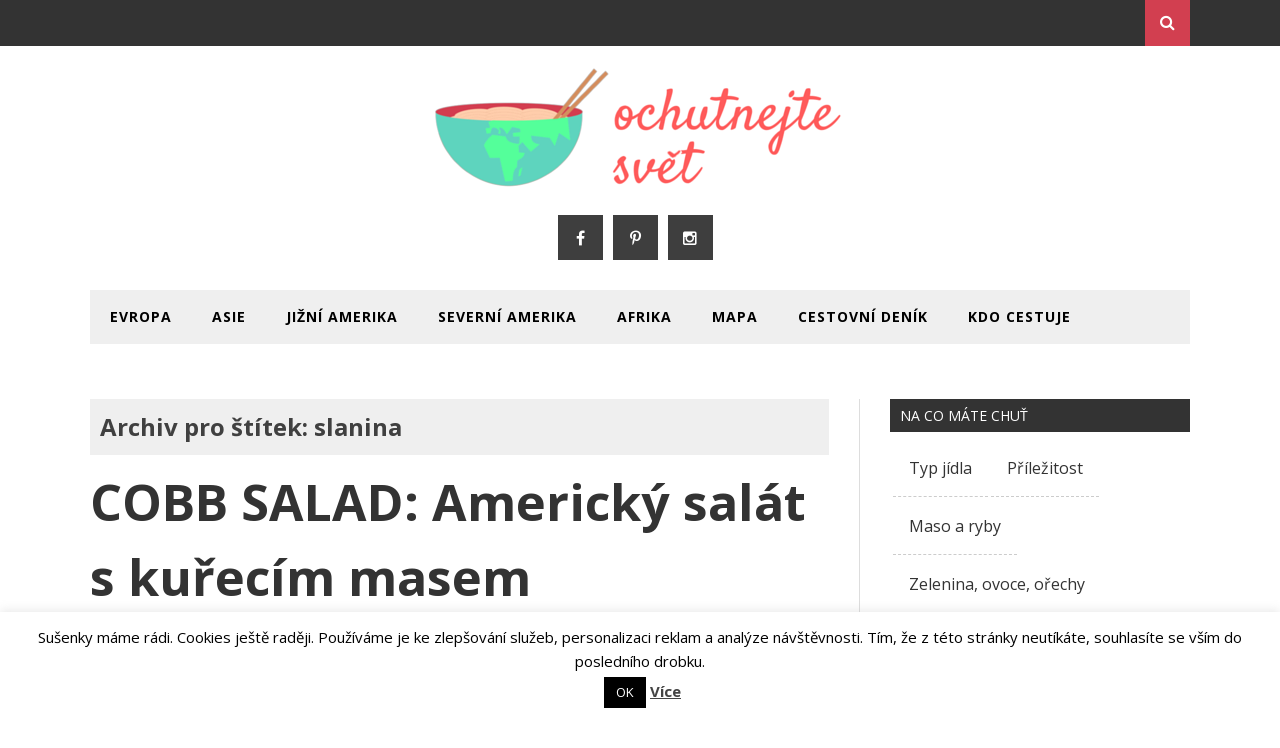

--- FILE ---
content_type: text/html; charset=UTF-8
request_url: https://ochutnejtesvet.cz/tag/slanina/
body_size: 40468
content:
<!DOCTYPE html>
<html lang="cs-CZ" prefix="og: http://ogp.me/ns#">
<head>
<meta charset="UTF-8">
<meta name="viewport" content="width=device-width, initial-scale=1">
<link rel="profile" href="https://gmpg.org/xfn/11">
<link rel="pingback" href="https://ochutnejtesvet.cz/xmlrpc.php">
<title>✈ slanina: recepty z celého světa - Ochutnejte svět</title>

<!-- This site is optimized with the Yoast SEO plugin v9.2.1 - https://yoast.com/wordpress/plugins/seo/ -->
<meta name="description" content="Recepty z celého světa na jednom místě. Co dnes musíte vyzkoušet? -&gt; slanina! Díky této stránce už nikdy nebude vaření nuda. Nasedáme!"/>
<link rel="canonical" href="https://ochutnejtesvet.cz/tag/slanina/" />
<meta property="og:locale" content="cs_CZ" />
<meta property="og:type" content="object" />
<meta property="og:title" content="✈ slanina: recepty z celého světa - Ochutnejte svět" />
<meta property="og:description" content="Recepty z celého světa na jednom místě. Co dnes musíte vyzkoušet? -&gt; slanina! Díky této stránce už nikdy nebude vaření nuda. Nasedáme!" />
<meta property="og:url" content="https://ochutnejtesvet.cz/tag/slanina/" />
<meta property="og:site_name" content="Ochutnejte svět" />
<meta name="twitter:card" content="summary" />
<meta name="twitter:description" content="Recepty z celého světa na jednom místě. Co dnes musíte vyzkoušet? -&gt; slanina! Díky této stránce už nikdy nebude vaření nuda. Nasedáme!" />
<meta name="twitter:title" content="✈ slanina: recepty z celého světa - Ochutnejte svět" />
<script type='application/ld+json'>{"@context":"https:\/\/schema.org","@type":"Person","url":"https:\/\/ochutnejtesvet.cz\/","sameAs":["https:\/\/www.facebook.com\/Ochutnejte-sv\u011bt-1583783311844183\/?fref=ts","https:\/\/www.instagram.com\/ochutnejtesvet.cz\/"],"@id":"#person","name":"Petra Andr\u00fdskov\u00e1"}</script>
<!-- / Yoast SEO plugin. -->

<link rel='dns-prefetch' href='//fonts.googleapis.com' />
<link rel='dns-prefetch' href='//s.w.org' />
<link rel='dns-prefetch' href='//k4z6w9b5.stackpathcdn.com' />
<link rel='dns-prefetch' href='//cdn.shareaholic.net' />
<link rel='dns-prefetch' href='//www.shareaholic.net' />
<link rel='dns-prefetch' href='//analytics.shareaholic.com' />
<link rel='dns-prefetch' href='//recs.shareaholic.com' />
<link rel='dns-prefetch' href='//go.shareaholic.com' />
<link rel='dns-prefetch' href='//partner.shareaholic.com' />
<link rel="alternate" type="application/rss+xml" title="Ochutnejte svět &raquo; RSS zdroj" href="https://ochutnejtesvet.cz/feed/" />
<link rel="alternate" type="application/rss+xml" title="Ochutnejte svět &raquo; RSS komentářů" href="https://ochutnejtesvet.cz/comments/feed/" />
<link rel="alternate" type="application/rss+xml" title="Ochutnejte svět &raquo; RSS pro štítek slanina" href="https://ochutnejtesvet.cz/tag/slanina/feed/" />
<!-- Powered by Shareaholic; Grow your Audience faster! - https://www.shareaholic.com -->
<link rel='preload' href='//cdn.shareaholic.net/assets/pub/shareaholic.js' as='script'/>
<script data-no-minify='1' data-cfasync='false'>
//<![CDATA[
_SHR_SETTINGS = {"endpoints":{"local_recs_url":"https:\/\/ochutnejtesvet.cz\/wp-admin\/admin-ajax.php?action=shareaholic_permalink_related","ajax_url":"https:\/\/ochutnejtesvet.cz\/wp-admin\/admin-ajax.php","share_counts_url":"https:\/\/ochutnejtesvet.cz\/wp-admin\/admin-ajax.php?action=shareaholic_share_counts_api"},"site_id":"40332f5808144e8e267fb9519b2b8407"};
//]]>
</script>
<script data-no-minify='1' data-cfasync='false' src='//cdn.shareaholic.net/assets/pub/shareaholic.js' data-shr-siteid='40332f5808144e8e267fb9519b2b8407' async ></script>

<!-- Shareaholic Content Tags -->
<meta name='shareaholic:site_name' content='Ochutnejte svět' />
<meta name='shareaholic:language' content='cs-CZ' />
<meta name='shareaholic:article_visibility' content='private' />
<meta name='shareaholic:site_id' content='40332f5808144e8e267fb9519b2b8407' />
<meta name='shareaholic:wp_version' content='9.3.3' />

<!-- Shareaholic Content Tags End -->
		<script type="text/javascript">
			window._wpemojiSettings = {"baseUrl":"https:\/\/s.w.org\/images\/core\/emoji\/11\/72x72\/","ext":".png","svgUrl":"https:\/\/s.w.org\/images\/core\/emoji\/11\/svg\/","svgExt":".svg","source":{"concatemoji":"https:\/\/ochutnejtesvet.cz\/wp-includes\/js\/wp-emoji-release.min.js?ver=4.9.28"}};
			!function(e,a,t){var n,r,o,i=a.createElement("canvas"),p=i.getContext&&i.getContext("2d");function s(e,t){var a=String.fromCharCode;p.clearRect(0,0,i.width,i.height),p.fillText(a.apply(this,e),0,0);e=i.toDataURL();return p.clearRect(0,0,i.width,i.height),p.fillText(a.apply(this,t),0,0),e===i.toDataURL()}function c(e){var t=a.createElement("script");t.src=e,t.defer=t.type="text/javascript",a.getElementsByTagName("head")[0].appendChild(t)}for(o=Array("flag","emoji"),t.supports={everything:!0,everythingExceptFlag:!0},r=0;r<o.length;r++)t.supports[o[r]]=function(e){if(!p||!p.fillText)return!1;switch(p.textBaseline="top",p.font="600 32px Arial",e){case"flag":return s([55356,56826,55356,56819],[55356,56826,8203,55356,56819])?!1:!s([55356,57332,56128,56423,56128,56418,56128,56421,56128,56430,56128,56423,56128,56447],[55356,57332,8203,56128,56423,8203,56128,56418,8203,56128,56421,8203,56128,56430,8203,56128,56423,8203,56128,56447]);case"emoji":return!s([55358,56760,9792,65039],[55358,56760,8203,9792,65039])}return!1}(o[r]),t.supports.everything=t.supports.everything&&t.supports[o[r]],"flag"!==o[r]&&(t.supports.everythingExceptFlag=t.supports.everythingExceptFlag&&t.supports[o[r]]);t.supports.everythingExceptFlag=t.supports.everythingExceptFlag&&!t.supports.flag,t.DOMReady=!1,t.readyCallback=function(){t.DOMReady=!0},t.supports.everything||(n=function(){t.readyCallback()},a.addEventListener?(a.addEventListener("DOMContentLoaded",n,!1),e.addEventListener("load",n,!1)):(e.attachEvent("onload",n),a.attachEvent("onreadystatechange",function(){"complete"===a.readyState&&t.readyCallback()})),(n=t.source||{}).concatemoji?c(n.concatemoji):n.wpemoji&&n.twemoji&&(c(n.twemoji),c(n.wpemoji)))}(window,document,window._wpemojiSettings);
		</script>
		<style type="text/css">
img.wp-smiley,
img.emoji {
	display: inline !important;
	border: none !important;
	box-shadow: none !important;
	height: 1em !important;
	width: 1em !important;
	margin: 0 .07em !important;
	vertical-align: -0.1em !important;
	background: none !important;
	padding: 0 !important;
}
</style>
<link rel='stylesheet' id='cookie-law-info-css'  href='https://ochutnejtesvet.cz/wp-content/plugins/cookie-law-info/public/css/cookie-law-info-public.css?ver=1.9.0' type='text/css' media='all' />
<link rel='stylesheet' id='cookie-law-info-gdpr-css'  href='https://ochutnejtesvet.cz/wp-content/plugins/cookie-law-info/public/css/cookie-law-info-gdpr.css?ver=1.9.0' type='text/css' media='all' />
<link rel='stylesheet' id='responsive-lightbox-prettyphoto-css'  href='https://ochutnejtesvet.cz/wp-content/plugins/responsive-lightbox/assets/prettyphoto/prettyPhoto.min.css?ver=2.2.3' type='text/css' media='all' />
<link rel='stylesheet' id='tag-groups-css-frontend-structure-css'  href='https://ochutnejtesvet.cz/wp-content/plugins/tag-groups/assets/css/jquery-ui.structure.min.css?ver=1.31.6' type='text/css' media='all' />
<link rel='stylesheet' id='tag-groups-css-frontend-css'  href='https://ochutnejtesvet.cz/wp-content/plugins/tag-groups/assets/css/frontend.min.css?ver=1.31.6' type='text/css' media='all' />
<link rel='stylesheet' id='drag-themes-style-css'  href='https://ochutnejtesvet.cz/wp-content/themes/aqueduct/style.css?ver=1' type='text/css' media='all' />
<link rel='stylesheet' id='google-fonts-css'  href='//fonts.googleapis.com/css?family=Open+Sans%3A400%2C700&#038;ver=4.9.28' type='text/css' media='all' />
<link rel='stylesheet' id='font-awesome-css'  href='https://ochutnejtesvet.cz/wp-content/themes/aqueduct/css/font-awesome.min.css?ver=4.9.28' type='text/css' media='all' />
<link rel='stylesheet' id='newsletter-css'  href='https://ochutnejtesvet.cz/wp-content/plugins/newsletter/style.css?ver=6.8.4' type='text/css' media='all' />
<link rel='stylesheet' id='rating_style-css'  href='https://ochutnejtesvet.cz/wp-content/plugins/all-in-one-schemaorg-rich-snippets/css/jquery.rating.css?ver=1.0' type='text/css' media='all' />
<link rel='stylesheet' id='bsf_style-css'  href='https://ochutnejtesvet.cz/wp-content/plugins/all-in-one-schemaorg-rich-snippets/css/style.css?ver=1.0' type='text/css' media='all' />
<style id='quads-styles-inline-css' type='text/css'>
.quads-ad-label { font-size: 12px; text-align: center; color: #333;}
</style>
<script>if (document.location.protocol != "https:") {document.location = document.URL.replace(/^http:/i, "https:");}</script><script type='text/javascript' src='https://ochutnejtesvet.cz/wp-includes/js/jquery/jquery.js?ver=1.12.4'></script>
<script type='text/javascript' src='https://ochutnejtesvet.cz/wp-includes/js/jquery/jquery-migrate.min.js?ver=1.4.1'></script>
<script type='text/javascript'>
/* <![CDATA[ */
var Cli_Data = {"nn_cookie_ids":[],"cookielist":[],"ccpaEnabled":"","ccpaRegionBased":"","ccpaBarEnabled":"","ccpaType":"gdpr","js_blocking":"","custom_integration":""};
var cli_cookiebar_settings = {"animate_speed_hide":"500","animate_speed_show":"500","background":"#fff","border":"#444","border_on":"","button_1_button_colour":"#000","button_1_button_hover":"#000000","button_1_link_colour":"#fff","button_1_as_button":"1","button_1_new_win":"","button_2_button_colour":"#333","button_2_button_hover":"#292929","button_2_link_colour":"#444","button_2_as_button":"","button_2_hidebar":"","button_3_button_colour":"#000","button_3_button_hover":"#000000","button_3_link_colour":"#fff","button_3_as_button":"1","button_3_new_win":"","button_4_button_colour":"#000","button_4_button_hover":"#000000","button_4_link_colour":"#fff","button_4_as_button":"1","font_family":"inherit","header_fix":"","notify_animate_hide":"1","notify_animate_show":"","notify_div_id":"#cookie-law-info-bar","notify_position_horizontal":"right","notify_position_vertical":"bottom","scroll_close":"","scroll_close_reload":"","accept_close_reload":"","reject_close_reload":"","showagain_tab":"","showagain_background":"#fff","showagain_border":"#000","showagain_div_id":"#cookie-law-info-again","showagain_x_position":"100px","text":"#000","show_once_yn":"","show_once":"10000","logging_on":"","as_popup":"","popup_overlay":"1","bar_heading_text":"","cookie_bar_as":"banner","popup_showagain_position":"bottom-right","widget_position":"left"};
var log_object = {"ajax_url":"https:\/\/ochutnejtesvet.cz\/wp-admin\/admin-ajax.php"};
/* ]]> */
</script>
<script type='text/javascript' src='https://ochutnejtesvet.cz/wp-content/plugins/cookie-law-info/public/js/cookie-law-info-public.js?ver=1.9.0'></script>
<script type='text/javascript' src='https://ochutnejtesvet.cz/wp-content/plugins/responsive-lightbox/assets/prettyphoto/jquery.prettyPhoto.min.js?ver=2.2.3'></script>
<script type='text/javascript' src='https://ochutnejtesvet.cz/wp-content/plugins/responsive-lightbox/assets/infinitescroll/infinite-scroll.pkgd.min.js?ver=4.9.28'></script>
<script type='text/javascript'>
/* <![CDATA[ */
var rlArgs = {"script":"prettyphoto","selector":"lightbox","customEvents":"","activeGalleries":"1","animationSpeed":"normal","slideshow":"0","slideshowDelay":"5000","slideshowAutoplay":"0","opacity":"0.75","showTitle":"1","allowResize":"1","allowExpand":"1","width":"1080","height":"720","separator":"\/","theme":"pp_default","horizontalPadding":"20","hideFlash":"0","wmode":"opaque","videoAutoplay":"0","modal":"0","deeplinking":"0","overlayGallery":"1","keyboardShortcuts":"1","social":"0","woocommerce_gallery":"0","ajaxurl":"https:\/\/ochutnejtesvet.cz\/wp-admin\/admin-ajax.php","nonce":"53f8d2ec97"};
/* ]]> */
</script>
<script type='text/javascript' src='https://ochutnejtesvet.cz/wp-content/plugins/responsive-lightbox/js/front.js?ver=2.2.3'></script>
<script type='text/javascript' src='https://ochutnejtesvet.cz/wp-content/plugins/all-in-one-schemaorg-rich-snippets/js/jquery.rating.min.js'></script>
<link rel='https://api.w.org/' href='https://ochutnejtesvet.cz/wp-json/' />
<link rel="EditURI" type="application/rsd+xml" title="RSD" href="https://ochutnejtesvet.cz/xmlrpc.php?rsd" />
<link rel="wlwmanifest" type="application/wlwmanifest+xml" href="https://ochutnejtesvet.cz/wp-includes/wlwmanifest.xml" /> 
<meta name="generator" content="WordPress 4.9.28" />
<script type="text/javascript">var ajaxurl = "https://ochutnejtesvet.cz/wp-admin/admin-ajax.php";</script><!-- Global site tag (gtag.js) - Google Analytics -->
<script async src="https://www.googletagmanager.com/gtag/js?id=UA-73804237-1"></script>
<script>
  window.dataLayer = window.dataLayer || [];
  function gtag(){dataLayer.push(arguments);}
  gtag('js', new Date());

  gtag('config', 'UA-73804237-1');
</script>


<script async src="//pagead2.googlesyndication.com/pagead/js/adsbygoogle.js"></script>
<script>
  (adsbygoogle = window.adsbygoogle || []).push({
    google_ad_client: "ca-pub-6060407353604587",
    enable_page_level_ads: true
  });
</script><!-- <meta name="NextGEN" version="3.3.11" /> -->
<script src="//pagead2.googlesyndication.com/pagead/js/adsbygoogle.js"></script><script type="text/javascript" src="https://ochutnejtesvet.cz/wp-content/plugins/quick-adsense-reloaded/assets/js/ads.js"></script><script type='text/javascript'>document.cookie = 'quads_browser_width='+screen.width;</script>			<script type="text/javascript">
				var cli_flush_cache = true;
			</script>
<link rel="icon" href="https://ochutnejtesvet.cz/wp-content/uploads/2016/06/cropped-ochutnejte-svět-logo1-32x32.png" sizes="32x32" />
<link rel="icon" href="https://ochutnejtesvet.cz/wp-content/uploads/2016/06/cropped-ochutnejte-svět-logo1-192x192.png" sizes="192x192" />
<link rel="apple-touch-icon-precomposed" href="https://ochutnejtesvet.cz/wp-content/uploads/2016/06/cropped-ochutnejte-svět-logo1-180x180.png" />
<meta name="msapplication-TileImage" content="https://ochutnejtesvet.cz/wp-content/uploads/2016/06/cropped-ochutnejte-svět-logo1-270x270.png" />

<style>
/*--------------------------------------------------------------
5.1 Links
--------------------------------------------------------------*/
a {
color:#333333;
}


a:hover,
a:focus,
a:active{
color:#d23f50;
}

html{
	font-family:Open Sans;
}

.menu-footer ul ul li:hover > a,
.menu-footer ul ul li a:hover, .hentry .entry-meta, .menu-footer > ul > li:hover > a, .drag-social-button a:hover, .three-column-footer h2{
  color: #d23f50;
}
.searchboxcontainer,
button,
input[type="button"],
input[type="reset"],
input[type="submit"],
.newsticker-holder span,
.slider-title,
.titlecatholder span,
.read-more-button a,
.paging .nav-links span,
.howl-email-subs-box,
.woocommerce #respond input#submit,
.woocommerce a.button,
.woocommerce button.button,
.woocommerce input.button,
.main-navigation ul ul,
.main-navigation ul li:hover,
.main-navigation ul .current-menu-item,
.tagcloud a:hover,
.drag-social-button-center ul li a:hover
{
background: #d23f50;
}
.entry-content{
font-size: 14px;
}
/*--------------------------------------------------------------
5.1 Boxed Layout
--------------------------------------------------------------*/
.secondary-navigation .tinynav{
	background: #d23f50;
}
</style>

</head>

<body data-rsssl=1 class="archive tag tag-slanina tag-151 wp-custom-logo" itemscope="itemscope" itemtype="http://schema.org/WebPage">
<div id="page" class="hfeed site">

<div class="drag-navbar">
<div class="container">

                <nav id="site-navigation" class="main-navigation" role="navigation">
					</nav><!-- #site-navigation -->
<div class="searchboxcontainer"><i class="fa fa-search"></i></div>
</div>
</div>
<div class="srchcontainer">
<div class="srchcontainerin">
<form role="search" method="get" class="search-form" action="https://ochutnejtesvet.cz/">
				<label>
					<span class="screen-reader-text">Vyhledávání</span>
					<input type="search" class="search-field" placeholder="Hledat &hellip;" value="" name="s" />
				</label>
				<input type="submit" class="search-submit" value="Hledat" />
			</form></div>
</div>
	<header id="masthead" class="site-header" itemscope="itemscope" itemtype="http://schema.org/WPHeader" role="banner">
        <div class="container">
        		<div class="site-branding-center">
				<a href="https://ochutnejtesvet.cz/" class="custom-logo-link" rel="home" itemprop="url"><img width="426" height="123" src="https://ochutnejtesvet.cz/wp-content/uploads/2016/06/cropped-svet-1-1-e1467835930537.png" class="custom-logo" alt="Ochutnejte svět" itemprop="logo" /></a>		</div><!-- .site-branding -->
				   <center><div class="drag-social-button-center">
	         <ul>
             <li><a class="fblink" href="https://www.facebook.com/ochutnejtesvet.cz/" target="blank"><i class="fa fa-facebook"></i></a></li>
 <li><a class="pinlink" href="https://cz.pinterest.com/petralandryskov/ochutnejte-svt/" target="blank"><i class="fa fa-pinterest-p"></i></a></li>
 <li><a class="instalink" href="https://www.instagram.com/ochutnejte.svet/" target="blank"><i class="fa fa-instagram"></i></a></li>	         </ul>
	        </div></center>

            <nav class="secondary-navigation secondary-navigation-center" itemscope="itemscope" itemtype="http://schema.org/SiteNavigationElement" role="navigation">
			<div class="menu-footer">
		<ul id="menu-kam-se-chcete-podivat" class="menu"><li id="menu-item-8" class="menu-item menu-item-type-taxonomy menu-item-object-category menu-item-has-children menu-item-8"><a href="https://ochutnejtesvet.cz/category/evropska-kuchyne/">Evropa</a>
<ul class="sub-menu">
	<li id="menu-item-688" class="menu-item menu-item-type-taxonomy menu-item-object-category menu-item-688"><a href="https://ochutnejtesvet.cz/category/evropska-kuchyne/bulharska-kuchyne/">Bulharsko</a></li>
	<li id="menu-item-2382" class="menu-item menu-item-type-taxonomy menu-item-object-category menu-item-2382"><a href="https://ochutnejtesvet.cz/category/evropska-kuchyne/estonska-kuchyne/">Estonsko</a></li>
	<li id="menu-item-478" class="menu-item menu-item-type-taxonomy menu-item-object-category menu-item-478"><a href="https://ochutnejtesvet.cz/category/evropska-kuchyne/francouzska-kuchyne/">Francie</a></li>
	<li id="menu-item-475" class="menu-item menu-item-type-taxonomy menu-item-object-category menu-item-475"><a href="https://ochutnejtesvet.cz/category/evropska-kuchyne/italska-kuchyne/">Itálie</a></li>
	<li id="menu-item-1718" class="menu-item menu-item-type-taxonomy menu-item-object-category menu-item-1718"><a href="https://ochutnejtesvet.cz/category/evropska-kuchyne/nemecka-kuchyne/">Německo</a></li>
	<li id="menu-item-689" class="menu-item menu-item-type-taxonomy menu-item-object-category menu-item-689"><a href="https://ochutnejtesvet.cz/category/evropska-kuchyne/portugalska-kuchyne/">Portugalsko</a></li>
	<li id="menu-item-1719" class="menu-item menu-item-type-taxonomy menu-item-object-category menu-item-1719"><a href="https://ochutnejtesvet.cz/category/evropska-kuchyne/rakouska-kuchyne/">Rakousko</a></li>
	<li id="menu-item-1720" class="menu-item menu-item-type-taxonomy menu-item-object-category menu-item-1720"><a href="https://ochutnejtesvet.cz/category/evropska-kuchyne/ruska-kuchyne/">Rusko</a></li>
	<li id="menu-item-476" class="menu-item menu-item-type-taxonomy menu-item-object-category menu-item-476"><a href="https://ochutnejtesvet.cz/category/evropska-kuchyne/recka-kuchyne/">Řecko</a></li>
	<li id="menu-item-2383" class="menu-item menu-item-type-taxonomy menu-item-object-category menu-item-2383"><a href="https://ochutnejtesvet.cz/category/evropska-kuchyne/san-marino/">San Marino</a></li>
	<li id="menu-item-477" class="menu-item menu-item-type-taxonomy menu-item-object-category menu-item-477"><a href="https://ochutnejtesvet.cz/category/evropska-kuchyne/spanelska-kuchyne/">Španělsko</a></li>
	<li id="menu-item-1405" class="menu-item menu-item-type-taxonomy menu-item-object-category menu-item-1405"><a href="https://ochutnejtesvet.cz/category/evropska-kuchyne/svedska-kuchyne/">Švédsko</a></li>
	<li id="menu-item-690" class="menu-item menu-item-type-taxonomy menu-item-object-category menu-item-690"><a href="https://ochutnejtesvet.cz/category/evropska-kuchyne/svycarska-kuchyne/">Švýcarsko</a></li>
	<li id="menu-item-1721" class="menu-item menu-item-type-taxonomy menu-item-object-category menu-item-1721"><a href="https://ochutnejtesvet.cz/category/evropska-kuchyne/ukrajinska-kuchyne/">Ukrajina</a></li>
	<li id="menu-item-3361" class="menu-item menu-item-type-taxonomy menu-item-object-category menu-item-3361"><a href="https://ochutnejtesvet.cz/category/evropska-kuchyne/britska-kuchyne/">Velká Británie</a></li>
</ul>
</li>
<li id="menu-item-9" class="menu-item menu-item-type-taxonomy menu-item-object-category menu-item-has-children menu-item-9"><a href="https://ochutnejtesvet.cz/category/asijska-kuchyne/">Asie</a>
<ul class="sub-menu">
	<li id="menu-item-1407" class="menu-item menu-item-type-taxonomy menu-item-object-category menu-item-1407"><a href="https://ochutnejtesvet.cz/category/asijska-kuchyne/armenska-kuchyne/">Arménie</a></li>
	<li id="menu-item-1712" class="menu-item menu-item-type-taxonomy menu-item-object-category menu-item-1712"><a href="https://ochutnejtesvet.cz/category/asijska-kuchyne/cinska-kuchyne/">Čína</a></li>
	<li id="menu-item-1713" class="menu-item menu-item-type-taxonomy menu-item-object-category menu-item-1713"><a href="https://ochutnejtesvet.cz/category/asijska-kuchyne/gruzinska-kuchyne/">Gruzie</a></li>
	<li id="menu-item-686" class="menu-item menu-item-type-taxonomy menu-item-object-category menu-item-686"><a href="https://ochutnejtesvet.cz/category/asijska-kuchyne/indicka-kuchyne/">Indie</a></li>
	<li id="menu-item-900" class="menu-item menu-item-type-taxonomy menu-item-object-category menu-item-900"><a href="https://ochutnejtesvet.cz/category/asijska-kuchyne/indoneska-kuchyne/">Indonésie</a></li>
	<li id="menu-item-1714" class="menu-item menu-item-type-taxonomy menu-item-object-category menu-item-1714"><a href="https://ochutnejtesvet.cz/category/asijska-kuchyne/iracka-kuchyne/">Írák</a></li>
	<li id="menu-item-978" class="menu-item menu-item-type-taxonomy menu-item-object-category menu-item-978"><a href="https://ochutnejtesvet.cz/category/asijska-kuchyne/iranska-kuchyne/">Írán</a></li>
	<li id="menu-item-479" class="menu-item menu-item-type-taxonomy menu-item-object-category menu-item-479"><a href="https://ochutnejtesvet.cz/category/asijska-kuchyne/izraelska-kuchyne/">Izrael</a></li>
	<li id="menu-item-480" class="menu-item menu-item-type-taxonomy menu-item-object-category menu-item-480"><a href="https://ochutnejtesvet.cz/category/asijska-kuchyne/japonska-kuchyne/">Japonsko</a></li>
	<li id="menu-item-687" class="menu-item menu-item-type-taxonomy menu-item-object-category menu-item-687"><a href="https://ochutnejtesvet.cz/category/asijska-kuchyne/jihokorejska-kuchyne/">Jižní Korea</a></li>
	<li id="menu-item-481" class="menu-item menu-item-type-taxonomy menu-item-object-category menu-item-481"><a href="https://ochutnejtesvet.cz/category/asijska-kuchyne/kambodzska-kuchyne/">Kambodža</a></li>
	<li id="menu-item-482" class="menu-item menu-item-type-taxonomy menu-item-object-category menu-item-482"><a href="https://ochutnejtesvet.cz/category/asijska-kuchyne/libanonska-kuchyne/">Libanon</a></li>
	<li id="menu-item-2381" class="menu-item menu-item-type-taxonomy menu-item-object-category menu-item-2381"><a href="https://ochutnejtesvet.cz/category/asijska-kuchyne/palestinska-kuchyne/">Palestina</a></li>
	<li id="menu-item-1715" class="menu-item menu-item-type-taxonomy menu-item-object-category menu-item-1715"><a href="https://ochutnejtesvet.cz/category/asijska-kuchyne/srilanska-kuchyne/">Srí Lanka</a></li>
	<li id="menu-item-1716" class="menu-item menu-item-type-taxonomy menu-item-object-category menu-item-1716"><a href="https://ochutnejtesvet.cz/category/asijska-kuchyne/syrska-kuchyne/">Sýrie</a></li>
	<li id="menu-item-483" class="menu-item menu-item-type-taxonomy menu-item-object-category menu-item-483"><a href="https://ochutnejtesvet.cz/category/asijska-kuchyne/thajska-kuchyne/">Thajsko</a></li>
	<li id="menu-item-484" class="menu-item menu-item-type-taxonomy menu-item-object-category menu-item-484"><a href="https://ochutnejtesvet.cz/category/asijska-kuchyne/turecka-kuchyne/">Turecko</a></li>
	<li id="menu-item-485" class="menu-item menu-item-type-taxonomy menu-item-object-category menu-item-485"><a href="https://ochutnejtesvet.cz/category/asijska-kuchyne/vietnamska-kuchyne/">Vietnam</a></li>
</ul>
</li>
<li id="menu-item-11" class="menu-item menu-item-type-taxonomy menu-item-object-category menu-item-has-children menu-item-11"><a href="https://ochutnejtesvet.cz/category/jihoamericka-kuchyne/">Jižní Amerika</a>
<ul class="sub-menu">
	<li id="menu-item-996" class="menu-item menu-item-type-taxonomy menu-item-object-category menu-item-996"><a href="https://ochutnejtesvet.cz/category/jihoamericka-kuchyne/argentinska-kuchyne/">Argentina</a></li>
	<li id="menu-item-486" class="menu-item menu-item-type-taxonomy menu-item-object-category menu-item-486"><a href="https://ochutnejtesvet.cz/category/jihoamericka-kuchyne/brazilska-kuchyne/">Brazílie</a></li>
	<li id="menu-item-1406" class="menu-item menu-item-type-taxonomy menu-item-object-category menu-item-1406"><a href="https://ochutnejtesvet.cz/category/jihoamericka-kuchyne/chilska-kuchyne/">Chile</a></li>
	<li id="menu-item-770" class="menu-item menu-item-type-taxonomy menu-item-object-category menu-item-770"><a href="https://ochutnejtesvet.cz/category/jihoamericka-kuchyne/venezuelska-kuchyne/">Venezuela</a></li>
</ul>
</li>
<li id="menu-item-276" class="menu-item menu-item-type-taxonomy menu-item-object-category menu-item-has-children menu-item-276"><a href="https://ochutnejtesvet.cz/category/severoamericka-kuchyne/">Severní Amerika</a>
<ul class="sub-menu">
	<li id="menu-item-487" class="menu-item menu-item-type-taxonomy menu-item-object-category menu-item-487"><a href="https://ochutnejtesvet.cz/category/severoamericka-kuchyne/kanadska-kuchyne/">Kanada</a></li>
	<li id="menu-item-488" class="menu-item menu-item-type-taxonomy menu-item-object-category menu-item-488"><a href="https://ochutnejtesvet.cz/category/severoamericka-kuchyne/mexicka-kuchyne/">Mexiko</a></li>
	<li id="menu-item-489" class="menu-item menu-item-type-taxonomy menu-item-object-category menu-item-489"><a href="https://ochutnejtesvet.cz/category/severoamericka-kuchyne/americka-kuchyne/">USA</a></li>
</ul>
</li>
<li id="menu-item-12" class="menu-item menu-item-type-taxonomy menu-item-object-category menu-item-has-children menu-item-12"><a href="https://ochutnejtesvet.cz/category/africka-kuchyne/">Afrika</a>
<ul class="sub-menu">
	<li id="menu-item-2379" class="menu-item menu-item-type-taxonomy menu-item-object-category menu-item-2379"><a href="https://ochutnejtesvet.cz/category/africka-kuchyne/alzirska-kuchyne/">Alžírsko</a></li>
	<li id="menu-item-490" class="menu-item menu-item-type-taxonomy menu-item-object-category menu-item-490"><a href="https://ochutnejtesvet.cz/category/africka-kuchyne/etiopska-kuchyne/">Etiopie</a></li>
	<li id="menu-item-2380" class="menu-item menu-item-type-taxonomy menu-item-object-category menu-item-2380"><a href="https://ochutnejtesvet.cz/category/africka-kuchyne/ghanska-kuchyne/">Ghana</a></li>
	<li id="menu-item-1850" class="menu-item menu-item-type-taxonomy menu-item-object-category menu-item-1850"><a href="https://ochutnejtesvet.cz/category/africka-kuchyne/marocka-kuchyne/">Maroko</a></li>
	<li id="menu-item-491" class="menu-item menu-item-type-taxonomy menu-item-object-category menu-item-491"><a href="https://ochutnejtesvet.cz/category/africka-kuchyne/somalska-kuchyne/">Somálsko</a></li>
	<li id="menu-item-899" class="menu-item menu-item-type-taxonomy menu-item-object-category menu-item-899"><a href="https://ochutnejtesvet.cz/category/africka-kuchyne/stredoafricka-kuchyne/">Středoafrická republika</a></li>
	<li id="menu-item-492" class="menu-item menu-item-type-taxonomy menu-item-object-category menu-item-492"><a href="https://ochutnejtesvet.cz/category/africka-kuchyne/tuniska-kuchyne/">Tunisko</a></li>
</ul>
</li>
<li id="menu-item-529" class="menu-item menu-item-type-post_type menu-item-object-page menu-item-529"><a href="https://ochutnejtesvet.cz/mapa/">Mapa</a></li>
<li id="menu-item-2139" class="menu-item menu-item-type-taxonomy menu-item-object-category menu-item-2139"><a href="https://ochutnejtesvet.cz/category/cestovni-denik/">Cestovní deník</a></li>
<li id="menu-item-530" class="menu-item menu-item-type-post_type menu-item-object-page menu-item-530"><a href="https://ochutnejtesvet.cz/kontakt/">Kdo cestuje</a></li>
</ul></div>
		</nav>

	</div>	
	</header><!-- #masthead -->

	<div id="content" class="site-content">
<div class="main-outer container">
	<div id="primary" class="content-area">
		<main id="main" class="site-main" role="main" itemprop="mainContentOfPage" itemscope="itemscope" itemtype="http://schema.org/Blog">

		
			<header class="page-header">
				<div class="archive-description" style="padding-top: 10px;"><h2>Archiv pro štítek: slanina</h2></div>			</header><!-- .page-header -->

						
				
<article id="post-4067" class="post-4067 post type-post status-publish format-standard has-post-thumbnail hentry category-severoamericka-kuchyne category-americka-kuchyne category-svetova-kuchyne tag-avokado tag-ledovy-salat tag-olivovy-olej tag-rajce tag-slanina tag-syr tag-vejce tag-vinny-ocet" itemscope="itemscope" itemtype="http://schema.org/BlogPosting" itemprop="blogPost">
	<header class="entry-header">
		<h2 class="entry-title" itemprop="headline"><a href="https://ochutnejtesvet.cz/cobb-salad/" rel="bookmark">COBB SALAD: Americký salát s kuřecím masem</a></h2>
				<div class="entry-meta">
			<div class="postdcp"><span class="posted-on"><i class="fa fa-calendar-o"></i> <a href="https://ochutnejtesvet.cz/cobb-salad/" rel="bookmark"><time class="entry-date published" datetime="2024-07-02T22:01:07+00:00">2.7.2024</time><time class="updated" datetime="2024-08-07T13:55:15+00:00">7.8.2024</time></a></span><span class="entry-author" itemscope="itemscope"><i class="fa fa-user"></i><a href="https://ochutnejtesvet.cz/author/administrator/" rel="author"><span itemprop="name">Kapitánka</span></a></span><span class="comment-count"><i class="fa fa-comments"></i> <a href="https://ochutnejtesvet.cz/cobb-salad//#comment">0</a></span></div>
		</div><!-- .entry-meta -->
			</header><!-- .entry-header -->

	<div class="entry-content">
		<div class="thumbnail-container" itemprop="image">
		<a href="https://ochutnejtesvet.cz/cobb-salad/" class="thumbnail-wrapper"><img src="https://ochutnejtesvet.cz/wp-content/uploads/2024/07/IMG_0683-1-300x225.jpg" alt="COBB SALAD: Americký salát s kuřecím masem" /></a></div>
<div class="entry-summary" itemprop="text">
<div style='display:none;' class='shareaholic-canvas' data-app='share_buttons' data-title='COBB SALAD: Americký salát s kuřecím masem' data-link='https://ochutnejtesvet.cz/cobb-salad/' data-app-id-name='category_above_content'></div><p>30. léta minulého století byla zlatou érou Hollywoodu a kromě mnoha nezapomenutelných snímků se v hollywoodské čtvrti zrodila také jiná legenda: The Cobb Salad. Robert [&hellip;]</p>
<div style='display:none;' class='shareaholic-canvas' data-app='share_buttons' data-title='COBB SALAD: Americký salát s kuřecím masem' data-link='https://ochutnejtesvet.cz/cobb-salad/' data-app-id-name='category_below_content'></div><div style='display:none;' class='shareaholic-canvas' data-app='recommendations' data-title='COBB SALAD: Americký salát s kuřecím masem' data-link='https://ochutnejtesvet.cz/cobb-salad/' data-app-id-name='category_below_content'></div></div>
	</div><!-- .entry-content -->

	<footer class="entry-footer">
		<div class="read-more-button"><a href="https://ochutnejtesvet.cz/cobb-salad/">Read More <i class="fa fa-long-arrow-right"></i></a></div>
	</footer><!-- .entry-footer -->
</article><!-- #post-## -->

			
				
<article id="post-3269" class="post-3269 post type-post status-publish format-standard has-post-thumbnail hentry category-belgie category-evropska-kuchyne category-svetova-kuchyne tag-cibule tag-hlavni-jidla tag-horcice tag-hovezi-maso tag-maslo tag-pivo tag-slanina tag-trtinovy-cukr" itemscope="itemscope" itemtype="http://schema.org/BlogPosting" itemprop="blogPost">
	<header class="entry-header">
		<h2 class="entry-title" itemprop="headline"><a href="https://ochutnejtesvet.cz/carbonade-flamande/" rel="bookmark">Belgické dušené hovězí na pivu CARBONADE FLAMANDE</a></h2>
				<div class="entry-meta">
			<div class="postdcp"><span class="posted-on"><i class="fa fa-calendar-o"></i> <a href="https://ochutnejtesvet.cz/carbonade-flamande/" rel="bookmark"><time class="entry-date published" datetime="2021-02-07T12:18:06+00:00">7.2.2021</time><time class="updated" datetime="2023-12-17T22:12:37+00:00">17.12.2023</time></a></span><span class="entry-author" itemscope="itemscope"><i class="fa fa-user"></i><a href="https://ochutnejtesvet.cz/author/administrator/" rel="author"><span itemprop="name">Kapitánka</span></a></span><span class="comment-count"><i class="fa fa-comments"></i> <a href="https://ochutnejtesvet.cz/carbonade-flamande//#comment">0</a></span></div>
		</div><!-- .entry-meta -->
			</header><!-- .entry-header -->

	<div class="entry-content">
		<div class="thumbnail-container" itemprop="image">
		<a href="https://ochutnejtesvet.cz/carbonade-flamande/" class="thumbnail-wrapper"><img src="https://ochutnejtesvet.cz/wp-content/uploads/2020/05/IMG_2079-1-300x225.jpg" alt="Belgické dušené hovězí na pivu CARBONADE FLAMANDE" /></a></div>
<div class="entry-summary" itemprop="text">
<div style='display:none;' class='shareaholic-canvas' data-app='share_buttons' data-title='Belgické dušené hovězí na pivu CARBONADE FLAMANDE' data-link='https://ochutnejtesvet.cz/carbonade-flamande/' data-app-id-name='category_above_content'></div><p>Carbonade flamande, to jsou jemné dušené hovězí kousky se silnou chutnou omáčkou, která využívá to nejlepší z vlámské gastronomie.&nbsp;Hovězí se dusí v tmavém pivu, omáčku [&hellip;]</p>
<div style='display:none;' class='shareaholic-canvas' data-app='share_buttons' data-title='Belgické dušené hovězí na pivu CARBONADE FLAMANDE' data-link='https://ochutnejtesvet.cz/carbonade-flamande/' data-app-id-name='category_below_content'></div><div style='display:none;' class='shareaholic-canvas' data-app='recommendations' data-title='Belgické dušené hovězí na pivu CARBONADE FLAMANDE' data-link='https://ochutnejtesvet.cz/carbonade-flamande/' data-app-id-name='category_below_content'></div></div>
	</div><!-- .entry-content -->

	<footer class="entry-footer">
		<div class="read-more-button"><a href="https://ochutnejtesvet.cz/carbonade-flamande/">Read More <i class="fa fa-long-arrow-right"></i></a></div>
	</footer><!-- .entry-footer -->
</article><!-- #post-## -->

			
				
<article id="post-2455" class="post-2455 post type-post status-publish format-standard has-post-thumbnail hentry category-mexicka-kuchyne category-severoamericka-kuchyne category-svetova-kuchyne tag-cesnek tag-cibule tag-hlavni-jidla tag-kureci-maso tag-paprika tag-slanina tag-syr" itemscope="itemscope" itemtype="http://schema.org/BlogPosting" itemprop="blogPost">
	<header class="entry-header">
		<h2 class="entry-title" itemprop="headline"><a href="https://ochutnejtesvet.cz/mexicke-alambre/" rel="bookmark">ALAMBRE: Mexické maso se zeleninou a se sýrem</a></h2>
				<div class="entry-meta">
			<div class="postdcp"><span class="posted-on"><i class="fa fa-calendar-o"></i> <a href="https://ochutnejtesvet.cz/mexicke-alambre/" rel="bookmark"><time class="entry-date published" datetime="2018-06-13T14:55:24+00:00">13.6.2018</time><time class="updated" datetime="2018-08-24T19:02:44+00:00">24.8.2018</time></a></span><span class="entry-author" itemscope="itemscope"><i class="fa fa-user"></i><a href="https://ochutnejtesvet.cz/author/administrator/" rel="author"><span itemprop="name">Kapitánka</span></a></span><span class="comment-count"><i class="fa fa-comments"></i> <a href="https://ochutnejtesvet.cz/mexicke-alambre//#comment">0</a></span></div>
		</div><!-- .entry-meta -->
			</header><!-- .entry-header -->

	<div class="entry-content">
		<div class="thumbnail-container" itemprop="image">
		<a href="https://ochutnejtesvet.cz/mexicke-alambre/" class="thumbnail-wrapper"><img src="https://ochutnejtesvet.cz/wp-content/uploads/2018/06/IMG_2556-1-300x227.jpg" alt="ALAMBRE: Mexické maso se zeleninou a se sýrem" /></a></div>
<div class="entry-summary" itemprop="text">
<div style='display:none;' class='shareaholic-canvas' data-app='share_buttons' data-title='ALAMBRE: Mexické maso se zeleninou a se sýrem' data-link='https://ochutnejtesvet.cz/mexicke-alambre/' data-app-id-name='category_above_content'></div><p>Křehké a šťavnaté maso, křupavá zelenina a horký roztopený sýr. To vše zabalené v lehce křupavém taco. To je mexický sen. Alambre! Alambre je oblíbený [&hellip;]</p>
<div style='display:none;' class='shareaholic-canvas' data-app='share_buttons' data-title='ALAMBRE: Mexické maso se zeleninou a se sýrem' data-link='https://ochutnejtesvet.cz/mexicke-alambre/' data-app-id-name='category_below_content'></div><div style='display:none;' class='shareaholic-canvas' data-app='recommendations' data-title='ALAMBRE: Mexické maso se zeleninou a se sýrem' data-link='https://ochutnejtesvet.cz/mexicke-alambre/' data-app-id-name='category_below_content'></div></div>
	</div><!-- .entry-content -->

	<footer class="entry-footer">
		<div class="read-more-button"><a href="https://ochutnejtesvet.cz/mexicke-alambre/">Read More <i class="fa fa-long-arrow-right"></i></a></div>
	</footer><!-- .entry-footer -->
</article><!-- #post-## -->

			
				
<article id="post-2030" class="post-2030 post type-post status-publish format-standard has-post-thumbnail hentry category-evropska-kuchyne category-italska-kuchyne category-svetova-kuchyne tag-bile-vino tag-bobkovy-list tag-cesnek tag-cibule tag-hlavni-jidla tag-hovezi-maso tag-mleko tag-mlete-maso tag-mrkev tag-olivovy-olej tag-parmezan tag-rajcatove-pyre tag-rapikaty-celer tag-slanina tag-vyvar" itemscope="itemscope" itemtype="http://schema.org/BlogPosting" itemprop="blogPost">
	<header class="entry-header">
		<h2 class="entry-title" itemprop="headline"><a href="https://ochutnejtesvet.cz/bolonska-omacka/" rel="bookmark">Pravá BOLOŇSKÁ OMÁČKA z mletého masa</a></h2>
				<div class="entry-meta">
			<div class="postdcp"><span class="posted-on"><i class="fa fa-calendar-o"></i> <a href="https://ochutnejtesvet.cz/bolonska-omacka/" rel="bookmark"><time class="entry-date published" datetime="2018-01-28T11:56:30+00:00">28.1.2018</time><time class="updated" datetime="2018-02-27T20:08:05+00:00">27.2.2018</time></a></span><span class="entry-author" itemscope="itemscope"><i class="fa fa-user"></i><a href="https://ochutnejtesvet.cz/author/administrator/" rel="author"><span itemprop="name">Kapitánka</span></a></span><span class="comment-count"><i class="fa fa-comments"></i> <a href="https://ochutnejtesvet.cz/bolonska-omacka//#comment">4</a></span></div>
		</div><!-- .entry-meta -->
			</header><!-- .entry-header -->

	<div class="entry-content">
		<div class="thumbnail-container" itemprop="image">
		<a href="https://ochutnejtesvet.cz/bolonska-omacka/" class="thumbnail-wrapper"><img src="https://ochutnejtesvet.cz/wp-content/uploads/2018/01/IMG_0794-–-kopie-1-300x225.jpg" alt="Pravá BOLOŇSKÁ OMÁČKA z mletého masa" /></a></div>
<div class="entry-summary" itemprop="text">
<div style='display:none;' class='shareaholic-canvas' data-app='share_buttons' data-title='Pravá BOLOŇSKÁ OMÁČKA z mletého masa' data-link='https://ochutnejtesvet.cz/bolonska-omacka/' data-app-id-name='category_above_content'></div><p>Boloňská omáčka, které se někdy také říká boloňské ragú (ragú alla bolognese), je skvělé zimní jídlo. Výrazná chuť pomalu dušeného masa ve spojení s čerstvými [&hellip;]</p>
<div style='display:none;' class='shareaholic-canvas' data-app='share_buttons' data-title='Pravá BOLOŇSKÁ OMÁČKA z mletého masa' data-link='https://ochutnejtesvet.cz/bolonska-omacka/' data-app-id-name='category_below_content'></div><div style='display:none;' class='shareaholic-canvas' data-app='recommendations' data-title='Pravá BOLOŇSKÁ OMÁČKA z mletého masa' data-link='https://ochutnejtesvet.cz/bolonska-omacka/' data-app-id-name='category_below_content'></div></div>
	</div><!-- .entry-content -->

	<footer class="entry-footer">
		<div class="read-more-button"><a href="https://ochutnejtesvet.cz/bolonska-omacka/">Read More <i class="fa fa-long-arrow-right"></i></a></div>
	</footer><!-- .entry-footer -->
</article><!-- #post-## -->

			
				
<article id="post-496" class="post-496 post type-post status-publish format-standard has-post-thumbnail hentry category-evropska-kuchyne category-francouzska-kuchyne tag-creme-fraiche tag-hladka-mouka tag-hlavni-jidla tag-kozi-syr tag-maslo tag-pro-navstevy tag-slanina tag-spenat tag-trtinovy-cukr tag-uzeny-losos tag-zampion tag-zloutky" itemscope="itemscope" itemtype="http://schema.org/BlogPosting" itemprop="blogPost">
	<header class="entry-header">
		<h2 class="entry-title" itemprop="headline"><a href="https://ochutnejtesvet.cz/francouzsky-kolac-quiche/" rel="bookmark">Francouzský slaný koláč QUICHE a tipy na náplně</a></h2>
				<div class="entry-meta">
			<div class="postdcp"><span class="posted-on"><i class="fa fa-calendar-o"></i> <a href="https://ochutnejtesvet.cz/francouzsky-kolac-quiche/" rel="bookmark"><time class="entry-date published" datetime="2016-09-19T09:54:08+00:00">19.9.2016</time><time class="updated" datetime="2017-07-24T18:11:26+00:00">24.7.2017</time></a></span><span class="entry-author" itemscope="itemscope"><i class="fa fa-user"></i><a href="https://ochutnejtesvet.cz/author/administrator/" rel="author"><span itemprop="name">Kapitánka</span></a></span><span class="comment-count"><i class="fa fa-comments"></i> <a href="https://ochutnejtesvet.cz/francouzsky-kolac-quiche//#comment">0</a></span></div>
		</div><!-- .entry-meta -->
			</header><!-- .entry-header -->

	<div class="entry-content">
		<div class="thumbnail-container" itemprop="image">
		<a href="https://ochutnejtesvet.cz/francouzsky-kolac-quiche/" class="thumbnail-wrapper"><img src="https://ochutnejtesvet.cz/wp-content/uploads/2016/09/IMG_5079-300x229.jpg" alt="Francouzský slaný koláč QUICHE a tipy na náplně" /></a></div>
<div class="entry-summary" itemprop="text">
<div style='display:none;' class='shareaholic-canvas' data-app='share_buttons' data-title='Francouzský slaný koláč QUICHE a tipy na náplně' data-link='https://ochutnejtesvet.cz/francouzsky-kolac-quiche/' data-app-id-name='category_above_content'></div><p>Slané koláče jsou známé po celém světě &#8211; jeden z nejoblíbenějších je zcela jistě francouzský quiche (vyslovuj &#8220;kiš&#8221;). Jemné máslové těsto můžete naplnit spoustou variací [&hellip;]</p>
<div style='display:none;' class='shareaholic-canvas' data-app='share_buttons' data-title='Francouzský slaný koláč QUICHE a tipy na náplně' data-link='https://ochutnejtesvet.cz/francouzsky-kolac-quiche/' data-app-id-name='category_below_content'></div><div style='display:none;' class='shareaholic-canvas' data-app='recommendations' data-title='Francouzský slaný koláč QUICHE a tipy na náplně' data-link='https://ochutnejtesvet.cz/francouzsky-kolac-quiche/' data-app-id-name='category_below_content'></div></div>
	</div><!-- .entry-content -->

	<footer class="entry-footer">
		<div class="read-more-button"><a href="https://ochutnejtesvet.cz/francouzsky-kolac-quiche/">Read More <i class="fa fa-long-arrow-right"></i></a></div>
	</footer><!-- .entry-footer -->
</article><!-- #post-## -->

			
<div class="paging">

        

</div>
		
		</main><!-- #main -->
	</div><!-- #primary -->


<div id="secondary" class="widget-area" role="complementary" itemscope="itemscope" itemtype="http://schema.org/WPSideBar">
	<aside id="text-9" class="widget widget_text"><h3 class="widget-title">Na co máte chuť</h3>			<div class="textwidget"><div id="tag-groups-cloud-tabs-6970ed51c0ab7" class="tag-groups-cloud tag-groups-cloud-hidden"><ul><li><a href="#tabs-11" >Typ j&iacute;dla</a></li>
<li><a href="#tabs-12" >Př&iacute;ležitost</a></li>
<li><a href="#tabs-13" >Maso a ryby</a></li>
<li><a href="#tabs-14" >Zelenina, ovoce, ořechy</a></li>
<li><a href="#tabs-15" >Kořen&iacute; a bylinky</a></li>
<li><a href="#tabs-16" >Ml&eacute;čn&eacute; v&yacute;robky</a></li>
<li><a href="#tabs-17" >Ostatn&iacute;</a></li></ul><div id="tabs-11"><span class="tag-groups-tag" style="font-size:16px"><a href="https://ochutnejtesvet.cz/tag/dezerty/"  title="Dezerty, zákusky a jiné sladké laskominy jsou milované a žádané po celém světě. V Evropě standardně zakončují celé menu a jsou posledním chodem, který určuje výsledný dojem z jídla. Samotné slovo pochází z francouzského slova „desservir“, které znamená „uklidit stůl“. Původně se tak říkalo jídlu, které se servírovalo až poté, co se uklidil stůl. Zde však končí evropské vnímání dezertů – například v západní Africe nebo ve velké části Číny se dezerty nepovažují za součást menu a nejsou nijak spojovány s dalšími jídly. Je historicky doloženo, že sladkému propadali lidé již v dobách Mezopotámie. V této epoše byly sladké dezerty spojovány především se sušeným ovocem a s medem, v průběhu historie pak byl velkým zlomem počátek využívání cukrové třtiny ve Středověku. Dezerty mohou mít různou podobu – od dortů, přes sušenky, piškoty, zmrzlinu, koláče, až po pudinky a krémy. V současnosti se k dosažení sladkosti může využívat spousty sladidel: cukrové třtiny, palmového cukru, medu nebo různých sirupů (javorový sirup, melasa). Běžné je také použití mouky nebo škrobu, vajíček, mléčných výrobků a různých dochucovacích dobrot, jako je čokoláda, oříšky a ovoce. Mohou být pečené i nepečené. Jaké jsou celosvětově nejznámější dezerty? V anglicky mluvících zemích to jsou cookies, cheesecake a pudinky. Ve střední Evropě vládnou dorty a koláče, v románských kuchyních najdete spoustu dobrot, od italské zmrzliny a kávového tiramisu, přes španělské smažené churros, po francouzské croissanty a mousse. V Asii existuje spousta dezertů využívající lokálních surovin a ovoce, zmínit můžeme například čínské sladké polévky, turecké oříškové dezerty se sirupem, jako je baklava, nebo japonskou zálibu v želé a želatinách. (40)"  class="dezerty"><span class="tag-groups-label" style="font-size:16px">Dezerty</span></a></span> <span class="tag-groups-tag" style="font-size:16px"><a href="https://ochutnejtesvet.cz/tag/dip/"  title="(14)"  class="dip"><span class="tag-groups-label" style="font-size:16px">Dipy</span></a></span> <span class="tag-groups-tag" style="font-size:16px"><a href="https://ochutnejtesvet.cz/tag/grilovani/"  title="(7)"  class="grilovani"><span class="tag-groups-label" style="font-size:16px">Grilování</span></a></span> <span class="tag-groups-tag" style="font-size:16px"><a href="https://ochutnejtesvet.cz/tag/hlavni-jidla/"  title="(80)"  class="hlavni-jidla"><span class="tag-groups-label" style="font-size:16px">Hlavní jídla</span></a></span> <span class="tag-groups-tag" style="font-size:16px"><a href="https://ochutnejtesvet.cz/tag/pecivo/"  title="Ochutnejte křupavý chléb, jemné placky i jiné druhy pečiva z celého světa. Pečivo odjakživa neodmyslitelně patřilo na tradiční národní jídelníčky, ať už se servírovalo jako příloha nebo jako samotné jídlo. Jakkoli se jednotlivé druhy pečiva a chlebu od sebe liší, ve své symbolice se napříč světem příliš neliší. V mnoha kulturách je chléb považován za symbol základních životních potřeb: v Rusku Bolševikové slibovali &quot;mír, zemi a chléb&quot;. V Indii se za základní životní potřeby považuje &quot;roti, kapra aur maka&quot;, což v překladu znamená: chléb, oblečení a dům. Ve střední Evropě se chléb se solí nabízel hostům jako přivítání, v anglicky mluvících zemích se výraz &quot;bread&quot; používá jako metafora pro peníze. Na této stránce tak najdete recepty na pečivo, které jsou připravovány z pšeničné i kukuřičné mouky, na kynuté i nekynuté pečivo, připravované smažením, pečením i opékáním. Vyzkoušejte například tradiční indický naan, světoznámou řeckou pitu, domácí mexické tortilly a další lahodné pečivo, které vás přenese z vaší kuchyně až na konec světa. (10)"  class="pecivo"><span class="tag-groups-label" style="font-size:16px">Pečivo</span></a></span> <span class="tag-groups-tag" style="font-size:16px"><a href="https://ochutnejtesvet.cz/tag/polevky/"  title="Historie polévek je stejně dlouhá jako historie samotného vaření. Umění kombinace různých ingrediencí v&nbsp;jednom hrnci bylo vždy oblíbeným způsobem, jak připravit &lt;strong&gt;jednoduché, rychlé, chutné a výživné jídlo&lt;/strong&gt;. Polévky navíc vždy spojovaly tradice kočovných i nekočovných kultur, připravovaly se mezi bohatými i chudými. Základem polévek jsou především &lt;strong&gt;vývary&lt;/strong&gt; (také bujóny či consommé). Připravují se ze zeleniny, masa i ryb, spolu s&nbsp;kořením. Příprava dobrého vývaru se považuje za vrchol kuchařského umění, také proto, že je základem dalších chutných omáček.

Polévka může tvořit &lt;strong&gt;samostatný chod&lt;/strong&gt;, například vietnamské polévky &lt;strong&gt;pho&lt;/strong&gt; bez problému nasytí na celý den. Ve střední a východní Evropě je polévka &lt;strong&gt;počátečním chodem v&nbsp;celém menu&lt;/strong&gt;, který doplňuje nebo nahrazuje předkrm. Všechny polévky spojuje, že se připravují z&nbsp;lokálně dostupných ingrediencí. Můžeme si tak užít španělské studené polévky &lt;a href=&quot;https://ochutnejtesvet.cz/spanelske-gazpacho/&quot;&gt;gazpacho&lt;/a&gt;&nbsp;či &lt;a href=&quot;https://ochutnejtesvet.cz/polevka-salmorejo/&quot;&gt;salmorejo&lt;/a&gt;, ukrajinský &lt;a href=&quot;https://ochutnejtesvet.cz/rusky-borsc/&quot;&gt;boršč&lt;/a&gt; z&nbsp;červené řepy, italské zeleninové minestrone, francouzskou &lt;a href=&quot;https://ochutnejtesvet.cz/francouzska-cibulacka/&quot;&gt;cibulovou polévku&lt;/a&gt;, čínskou won ton, thajskou kokosovou polévku nebo japonskou miso polévky z&nbsp;řas. (8)"  class="polevky"><span class="tag-groups-label" style="font-size:16px">Polévky</span></a></span> <span class="tag-groups-tag" style="font-size:16px"><a href="https://ochutnejtesvet.cz/tag/predkrm/"  title="(14)"  class="predkrm"><span class="tag-groups-label" style="font-size:16px">Předkrmy</span></a></span> <span class="tag-groups-tag" style="font-size:16px"><a href="https://ochutnejtesvet.cz/tag/prilohy/"  title="(12)"  class="prilohy"><span class="tag-groups-label" style="font-size:16px">Přílohy</span></a></span> <span class="tag-groups-tag" style="font-size:16px"><a href="https://ochutnejtesvet.cz/tag/salaty/"  title="(19)"  class="salaty"><span class="tag-groups-label" style="font-size:16px">Saláty</span></a></span> <span class="tag-groups-tag" style="font-size:16px"><a href="https://ochutnejtesvet.cz/tag/vegetarianske/"  title="(83)"  class="vegetarianske"><span class="tag-groups-label" style="font-size:16px">Vegetariánské</span></a></span> </div>
<div id="tabs-12"><span class="tag-groups-tag" style="font-size:16px"><a href="https://ochutnejtesvet.cz/tag/pro-navstevy/"  title="(41)"  class="pro-navstevy"><span class="tag-groups-label" style="font-size:16px">Pro návštěvy</span></a></span> <span class="tag-groups-tag" style="font-size:16px"><a href="https://ochutnejtesvet.cz/tag/vanoce/"  title="Vánoční pohádky, koledy, stromeček a kouzelný čas strávený s rodinou. Tak probíhají Vánoce u nás v České republice. Přemýšleli jste ale, jak vypadají Vánoce v Argentině nebo třeba ve Švédsku? Vánoce jsou druhé nejznámější křesťanské svátky, které se slaví na počest narození Ježíše Krista. Před Vánocemi je období půstu nazývané advent, které končí 24. prosince na Štědrý den. Oficiálně Vánoce začínají 25. prosince a končí 11. ledna na Křest Páně. Slovo Vánoce nejspíš pochází z německého výrazu Weihnachten, což v překladu znamená &quot;svaté noci&quot;. Vánoční období je spojeno s různými tradicemi a zvyky, které se v jednotlivých zemích velmi liší. Stejně tak se liší vánoční menu, způsob servírování i čas hostin. Neodmyslitelně k těmto svátkům ale patří spousta vánočních sladkostí a cukroví. Níže proto najdete ty nejlepší recepty na vánoční cukroví z celého světa! (12)"  class="vanoce"><span class="tag-groups-label" style="font-size:16px">Vánoce</span></a></span> </div>
<div id="tabs-13"><span class="tag-groups-tag" style="font-size:16px"><a href="https://ochutnejtesvet.cz/tag/bucek/"  title="(2)"  class="bucek"><span class="tag-groups-label" style="font-size:16px">bůček</span></a></span> <span class="tag-groups-tag" style="font-size:16px"><a href="https://ochutnejtesvet.cz/tag/hovezi-maso/"  title="(12)"  class="hovezi-maso"><span class="tag-groups-label" style="font-size:16px">hovězí maso</span></a></span> <span class="tag-groups-tag" style="font-size:16px"><a href="https://ochutnejtesvet.cz/tag/jamon/"  title="(2)"  class="jamon"><span class="tag-groups-label" style="font-size:16px">jamón</span></a></span> <span class="tag-groups-tag" style="font-size:16px"><a href="https://ochutnejtesvet.cz/tag/klobasa/"  title="(2)"  class="klobasa"><span class="tag-groups-label" style="font-size:16px">klobása</span></a></span> <span class="tag-groups-tag" style="font-size:16px"><a href="https://ochutnejtesvet.cz/tag/krevety/"  title="(2)"  class="krevety"><span class="tag-groups-label" style="font-size:16px">krevety</span></a></span> <span class="tag-groups-tag" style="font-size:16px"><a href="https://ochutnejtesvet.cz/tag/kureci-maso/"  title="(33)"  class="kureci-maso"><span class="tag-groups-label" style="font-size:16px">kuřecí maso</span></a></span> <span class="tag-groups-tag" style="font-size:16px"><a href="https://ochutnejtesvet.cz/tag/kureci-vyvar/"  title="(4)"  class="kureci-vyvar"><span class="tag-groups-label" style="font-size:16px">kuřecí vývar</span></a></span> <span class="tag-groups-tag" style="font-size:16px"><a href="https://ochutnejtesvet.cz/tag/mlete-maso/"  title="(9)"  class="mlete-maso"><span class="tag-groups-label" style="font-size:16px">mleté maso</span></a></span> <span class="tag-groups-tag" style="font-size:16px"><a href="https://ochutnejtesvet.cz/tag/prazma/"  title="(1)"  class="prazma"><span class="tag-groups-label" style="font-size:16px">pražma</span></a></span> <span class="tag-groups-tag" style="font-size:16px"><a href="https://ochutnejtesvet.cz/tag/slanina/"  title="(5)"  class="slanina"><span class="tag-groups-label" style="font-size:16px">slanina</span></a></span> <span class="tag-groups-tag" style="font-size:16px"><a href="https://ochutnejtesvet.cz/tag/sunka/"  title="(1)"  class="sunka"><span class="tag-groups-label" style="font-size:16px">šunka</span></a></span> <span class="tag-groups-tag" style="font-size:16px"><a href="https://ochutnejtesvet.cz/tag/suseny-tunak/"  title="(1)"  class="suseny-tunak"><span class="tag-groups-label" style="font-size:16px">sušený tuňák</span></a></span> <span class="tag-groups-tag" style="font-size:16px"><a href="https://ochutnejtesvet.cz/tag/treska/"  title="(1)"  class="treska"><span class="tag-groups-label" style="font-size:16px">treska</span></a></span> <span class="tag-groups-tag" style="font-size:16px"><a href="https://ochutnejtesvet.cz/tag/tunak/"  title="(2)"  class="tunak"><span class="tag-groups-label" style="font-size:16px">tuňák</span></a></span> <span class="tag-groups-tag" style="font-size:16px"><a href="https://ochutnejtesvet.cz/tag/uzeny-losos/"  title="(1)"  class="uzeny-losos"><span class="tag-groups-label" style="font-size:16px">uzený losos</span></a></span> <span class="tag-groups-tag" style="font-size:16px"><a href="https://ochutnejtesvet.cz/tag/veprove-maso/"  title="(6)"  class="veprove-maso"><span class="tag-groups-label" style="font-size:16px">vepřové maso</span></a></span> </div>
<div id="tabs-14"><span class="tag-groups-tag" style="font-size:16px"><a href="https://ochutnejtesvet.cz/tag/ananas/"  title="(1)"  class="ananas"><span class="tag-groups-label" style="font-size:16px">ananas</span></a></span> <span class="tag-groups-tag" style="font-size:16px"><a href="https://ochutnejtesvet.cz/tag/arasidove-maslo/"  title="(1)"  class="arasidove-maslo"><span class="tag-groups-label" style="font-size:16px">arašídové máslo</span></a></span> <span class="tag-groups-tag" style="font-size:16px"><a href="https://ochutnejtesvet.cz/tag/arasidy/"  title="(7)"  class="arasidy"><span class="tag-groups-label" style="font-size:16px">arašídy</span></a></span> <span class="tag-groups-tag" style="font-size:16px"><a href="https://ochutnejtesvet.cz/tag/avokado/"  title="(7)"  class="avokado"><span class="tag-groups-label" style="font-size:16px">avokádo</span></a></span> <span class="tag-groups-tag" style="font-size:16px"><a href="https://ochutnejtesvet.cz/tag/birds-eye/"  title="Bird´s eye chilli (také bird eye chilli nebo thajské chilli) je druh chilli papriček, které jsou velmi populární v asijské kuchyni, především ve vietnamské kuchyni, thajské kuchyni nebo indické kuchyni. Používá se ale také na území Afriky. Tato chilli paprička jen několik centimetrů dlouhá, úzká a špičatá. Její pálivost se pohybuje mezi 100 000 a 225 000 SHU, což znamená, že patří mezi velmi ostré chilli papričky. Bird´s eye chilli papričky mohou mít jak červenou, tak zelenou barvu. Před zpracováním této chilli papričky doporučuju použít rukavice. Při doteku s papričkou sice nic neucítíte, pálivost ale i po umytí rukou zůstává na prstech a může vás pálit. Pro použití v jídle odřízněte stopku, poté papričku rozřízněte napůl a za pomoci nože vyjměte bílá vlákna se semínky. Papričku můžete použít i semínky, mějte ale na paměti, že jsou ještě pálivější než samotná paprička. Papričku pak nekrájejte nebo nasekejte nadrobno, případně ji můžete mixovat s dalšími ingrediencemi na kari pastu. (4)"  class="birds-eye"><span class="tag-groups-label" style="font-size:16px">bird´s eye</span></a></span> <span class="tag-groups-tag" style="font-size:16px"><a href="https://ochutnejtesvet.cz/tag/brambory/"  title="(17)"  class="brambory"><span class="tag-groups-label" style="font-size:16px">brambory</span></a></span> <span class="tag-groups-tag" style="font-size:16px"><a href="https://ochutnejtesvet.cz/tag/cerne-olivy/"  title="(5)"  class="cerne-olivy"><span class="tag-groups-label" style="font-size:16px">černé olivy</span></a></span> <span class="tag-groups-tag" style="font-size:16px"><a href="https://ochutnejtesvet.cz/tag/cervena-cocka/"  title="(2)"  class="cervena-cocka"><span class="tag-groups-label" style="font-size:16px">červená čočka</span></a></span> <span class="tag-groups-tag" style="font-size:16px"><a href="https://ochutnejtesvet.cz/tag/cervena-repa/"  title="(2)"  class="cervena-repa"><span class="tag-groups-label" style="font-size:16px">červená řepa</span></a></span> <span class="tag-groups-tag" style="font-size:16px"><a href="https://ochutnejtesvet.cz/tag/cesnek/"  title="(77)"  class="cesnek"><span class="tag-groups-label" style="font-size:16px">česnek</span></a></span> <span class="tag-groups-tag" style="font-size:16px"><a href="https://ochutnejtesvet.cz/tag/chipotle/"  title="(1)"  class="chipotle"><span class="tag-groups-label" style="font-size:16px">chipotle</span></a></span> <span class="tag-groups-tag" style="font-size:16px"><a href="https://ochutnejtesvet.cz/tag/cibule/"  title="(68)"  class="cibule"><span class="tag-groups-label" style="font-size:16px">cibule</span></a></span> <span class="tag-groups-tag" style="font-size:16px"><a href="https://ochutnejtesvet.cz/tag/cinske-zeli/"  title="(3)"  class="cinske-zeli"><span class="tag-groups-label" style="font-size:16px">čínské zelí</span></a></span> <span class="tag-groups-tag" style="font-size:16px"><a href="https://ochutnejtesvet.cz/tag/citron/"  title="(33)"  class="citron"><span class="tag-groups-label" style="font-size:16px">citron</span></a></span> <span class="tag-groups-tag" style="font-size:16px"><a href="https://ochutnejtesvet.cz/tag/citronova-trava/"  title="(3)"  class="citronova-trava"><span class="tag-groups-label" style="font-size:16px">citronová tráva</span></a></span> <span class="tag-groups-tag" style="font-size:16px"><a href="https://ochutnejtesvet.cz/tag/cizrna/"  title="(4)"  class="cizrna"><span class="tag-groups-label" style="font-size:16px">cizrna</span></a></span> <span class="tag-groups-tag" style="font-size:16px"><a href="https://ochutnejtesvet.cz/tag/cocka/"  title="(3)"  class="cocka"><span class="tag-groups-label" style="font-size:16px">čočka</span></a></span> <span class="tag-groups-tag" style="font-size:16px"><a href="https://ochutnejtesvet.cz/tag/datle/"  title="(1)"  class="datle"><span class="tag-groups-label" style="font-size:16px">datle</span></a></span> <span class="tag-groups-tag" style="font-size:16px"><a href="https://ochutnejtesvet.cz/tag/dristal/"  title="(1)"  class="dristal"><span class="tag-groups-label" style="font-size:16px">dřišťál</span></a></span> <span class="tag-groups-tag" style="font-size:16px"><a href="https://ochutnejtesvet.cz/tag/dyne/"  title="(1)"  class="dyne"><span class="tag-groups-label" style="font-size:16px">dýně</span></a></span> <span class="tag-groups-tag" style="font-size:16px"><a href="https://ochutnejtesvet.cz/tag/dynova-seminka/"  title="(2)"  class="dynova-seminka"><span class="tag-groups-label" style="font-size:16px">dýňová semínka</span></a></span> <span class="tag-groups-tag" style="font-size:16px"><a href="https://ochutnejtesvet.cz/tag/fazole/"  title="(3)"  class="fazole"><span class="tag-groups-label" style="font-size:16px">fazole</span></a></span> <span class="tag-groups-tag" style="font-size:16px"><a href="https://ochutnejtesvet.cz/tag/fazolky/"  title="(2)"  class="fazolky"><span class="tag-groups-label" style="font-size:16px">fazolky</span></a></span> <span class="tag-groups-tag" style="font-size:16px"><a href="https://ochutnejtesvet.cz/tag/fiky/"  title="(1)"  class="fiky"><span class="tag-groups-label" style="font-size:16px">fíky</span></a></span> <span class="tag-groups-tag" style="font-size:16px"><a href="https://ochutnejtesvet.cz/tag/galangal/"  title="Galangal, v češtině někdy nazývaný galgán nebo galgánový kořen, je druh koření, který se velmi podobá zázvoru, má však trochu jinou chuť. Jedná se o kořen rostliny, který můžete koupit čerstvý nebo sušený v prášku. Používá se v asijské kuchyni jako dochucovadlo, především je známý jako přísada do curry past. Galangal je známý svými léčivými účinky, používá se proto také v sypaných čajích. Pomáhá údajně trávicímu systému a doporučuje se také při rakovině. Před použitím kořen galangalu podobně jako zázvor oškrábejte a odřežte případné zdřevnatělé části. Dužinu poté můžete krájet na drobnější kousky, které buď použijete do jídla přímo v této podobě, nebo je v mixéru budete mělnit spolu s dalšími ingrediencemi například na kari pastu. (1)"  class="galangal"><span class="tag-groups-label" style="font-size:16px">galangal</span></a></span> <span class="tag-groups-tag" style="font-size:16px"><a href="https://ochutnejtesvet.cz/tag/granatove-jablko/"  title="(5)"  class="granatove-jablko"><span class="tag-groups-label" style="font-size:16px">granátové jablko</span></a></span> <span class="tag-groups-tag" style="font-size:16px"><a href="https://ochutnejtesvet.cz/tag/grepfruity/"  title="(1)"  class="grepfruity"><span class="tag-groups-label" style="font-size:16px">grepfruity</span></a></span> <span class="tag-groups-tag" style="font-size:16px"><a href="https://ochutnejtesvet.cz/tag/habanero/"  title="(2)"  class="habanero"><span class="tag-groups-label" style="font-size:16px">habanero</span></a></span> <span class="tag-groups-tag" style="font-size:16px"><a href="https://ochutnejtesvet.cz/tag/houby/"  title="(1)"  class="houby"><span class="tag-groups-label" style="font-size:16px">houby</span></a></span> <span class="tag-groups-tag" style="font-size:16px"><a href="https://ochutnejtesvet.cz/tag/hrasek/"  title="(2)"  class="hrasek"><span class="tag-groups-label" style="font-size:16px">hrášek</span></a></span> <span class="tag-groups-tag" style="font-size:16px"><a href="https://ochutnejtesvet.cz/tag/jablka/"  title="(4)"  class="jablka"><span class="tag-groups-label" style="font-size:16px">jablka</span></a></span> <span class="tag-groups-tag" style="font-size:16px"><a href="https://ochutnejtesvet.cz/tag/jahody/"  title="(3)"  class="jahody"><span class="tag-groups-label" style="font-size:16px">jahody</span></a></span> <span class="tag-groups-tag" style="font-size:16px"><a href="https://ochutnejtesvet.cz/tag/jalapeno/"  title="(2)"  class="jalapeno"><span class="tag-groups-label" style="font-size:16px">jalapeño</span></a></span> <span class="tag-groups-tag" style="font-size:16px"><a href="https://ochutnejtesvet.cz/tag/jarni-cibulka/"  title="(10)"  class="jarni-cibulka"><span class="tag-groups-label" style="font-size:16px">jarní cibulka</span></a></span> <span class="tag-groups-tag" style="font-size:16px"><a href="https://ochutnejtesvet.cz/tag/kesu/"  title="(1)"  class="kesu"><span class="tag-groups-label" style="font-size:16px">kešu</span></a></span> <span class="tag-groups-tag" style="font-size:16px"><a href="https://ochutnejtesvet.cz/tag/kiwi/"  title="(1)"  class="kiwi"><span class="tag-groups-label" style="font-size:16px">kiwi</span></a></span> <span class="tag-groups-tag" style="font-size:16px"><a href="https://ochutnejtesvet.cz/tag/kokos/"  title="(2)"  class="kokos"><span class="tag-groups-label" style="font-size:16px">kokos</span></a></span> <span class="tag-groups-tag" style="font-size:16px"><a href="https://ochutnejtesvet.cz/tag/kukurice/"  title="(3)"  class="kukurice"><span class="tag-groups-label" style="font-size:16px">kukuřice</span></a></span> <span class="tag-groups-tag" style="font-size:16px"><a href="https://ochutnejtesvet.cz/tag/ledovy-salat/"  title="(2)"  class="ledovy-salat"><span class="tag-groups-label" style="font-size:16px">ledový salát</span></a></span> <span class="tag-groups-tag" style="font-size:16px"><a href="https://ochutnejtesvet.cz/tag/lilek/"  title="(8)"  class="lilek"><span class="tag-groups-label" style="font-size:16px">lilek</span></a></span> <span class="tag-groups-tag" style="font-size:16px"><a href="https://ochutnejtesvet.cz/tag/limetka/"  title="(13)"  class="limetka"><span class="tag-groups-label" style="font-size:16px">limetka</span></a></span> <span class="tag-groups-tag" style="font-size:16px"><a href="https://ochutnejtesvet.cz/tag/mandle/"  title="(10)"  class="mandle"><span class="tag-groups-label" style="font-size:16px">mandle</span></a></span> <span class="tag-groups-tag" style="font-size:16px"><a href="https://ochutnejtesvet.cz/tag/mango/"  title="(4)"  class="mango"><span class="tag-groups-label" style="font-size:16px">mango</span></a></span> <span class="tag-groups-tag" style="font-size:16px"><a href="https://ochutnejtesvet.cz/tag/mrkev/"  title="(13)"  class="mrkev"><span class="tag-groups-label" style="font-size:16px">mrkev</span></a></span> <span class="tag-groups-tag" style="font-size:16px"><a href="https://ochutnejtesvet.cz/tag/mungo-klicky/"  title="(1)"  class="mungo-klicky"><span class="tag-groups-label" style="font-size:16px">mungo klíčky</span></a></span> <span class="tag-groups-tag" style="font-size:16px"><a href="https://ochutnejtesvet.cz/tag/okra/"  title="(1)"  class="okra"><span class="tag-groups-label" style="font-size:16px">okra</span></a></span> <span class="tag-groups-tag" style="font-size:16px"><a href="https://ochutnejtesvet.cz/tag/okurka/"  title="(8)"  class="okurka"><span class="tag-groups-label" style="font-size:16px">okurka</span></a></span> <span class="tag-groups-tag" style="font-size:16px"><a href="https://ochutnejtesvet.cz/tag/paprika/"  title="(26)"  class="paprika"><span class="tag-groups-label" style="font-size:16px">paprika</span></a></span> <span class="tag-groups-tag" style="font-size:16px"><a href="https://ochutnejtesvet.cz/tag/pimientos-de-padron/"  title="(1)"  class="pimientos-de-padron"><span class="tag-groups-label" style="font-size:16px">pimientos de padrón</span></a></span> <span class="tag-groups-tag" style="font-size:16px"><a href="https://ochutnejtesvet.cz/tag/piniove-orisky/"  title="(2)"  class="piniove-orisky"><span class="tag-groups-label" style="font-size:16px">piniové oříšky</span></a></span> <span class="tag-groups-tag" style="font-size:16px"><a href="https://ochutnejtesvet.cz/tag/pistacie/"  title="(1)"  class="pistacie"><span class="tag-groups-label" style="font-size:16px">pistácie</span></a></span> <span class="tag-groups-tag" style="font-size:16px"><a href="https://ochutnejtesvet.cz/tag/plantain/"  title="(1)"  class="plantain"><span class="tag-groups-label" style="font-size:16px">plantain</span></a></span> <span class="tag-groups-tag" style="font-size:16px"><a href="https://ochutnejtesvet.cz/tag/pomeranc/"  title="(5)"  class="pomeranc"><span class="tag-groups-label" style="font-size:16px">pomeranč</span></a></span> <span class="tag-groups-tag" style="font-size:16px"><a href="https://ochutnejtesvet.cz/tag/pomerancova-stava/"  title="(3)"  class="pomerancova-stava"><span class="tag-groups-label" style="font-size:16px">pomerančová šťáva</span></a></span> <span class="tag-groups-tag" style="font-size:16px"><a href="https://ochutnejtesvet.cz/tag/rajcata/"  title="(18)"  class="rajcata"><span class="tag-groups-label" style="font-size:16px">rajčata</span></a></span> <span class="tag-groups-tag" style="font-size:16px"><a href="https://ochutnejtesvet.cz/tag/rajcatove-pyre/"  title="(21)"  class="rajcatove-pyre"><span class="tag-groups-label" style="font-size:16px">rajčatové pyré</span></a></span> <span class="tag-groups-tag" style="font-size:16px"><a href="https://ochutnejtesvet.cz/tag/rajcatovy-protlak/"  title="(6)"  class="rajcatovy-protlak"><span class="tag-groups-label" style="font-size:16px">rajčatový protlak</span></a></span> <span class="tag-groups-tag" style="font-size:16px"><a href="https://ochutnejtesvet.cz/tag/rapikaty-celer/"  title="(5)"  class="rapikaty-celer"><span class="tag-groups-label" style="font-size:16px">řapíkatý celer</span></a></span> <span class="tag-groups-tag" style="font-size:16px"><a href="https://ochutnejtesvet.cz/tag/rasy-nori/"  title="(2)"  class="rasy-nori"><span class="tag-groups-label" style="font-size:16px">řasy nori</span></a></span> <span class="tag-groups-tag" style="font-size:16px"><a href="https://ochutnejtesvet.cz/tag/rozinky/"  title="(8)"  class="rozinky"><span class="tag-groups-label" style="font-size:16px">rozinky</span></a></span> <span class="tag-groups-tag" style="font-size:16px"><a href="https://ochutnejtesvet.cz/tag/salotka/"  title="(4)"  class="salotka"><span class="tag-groups-label" style="font-size:16px">šalotka</span></a></span> <span class="tag-groups-tag" style="font-size:16px"><a href="https://ochutnejtesvet.cz/tag/serrano/"  title="(3)"  class="serrano"><span class="tag-groups-label" style="font-size:16px">serrano</span></a></span> <span class="tag-groups-tag" style="font-size:16px"><a href="https://ochutnejtesvet.cz/tag/sezam/"  title="(2)"  class="sezam"><span class="tag-groups-label" style="font-size:16px">sezam</span></a></span> <span class="tag-groups-tag" style="font-size:16px"><a href="https://ochutnejtesvet.cz/tag/sezamova-seminka/"  title="(4)"  class="sezamova-seminka"><span class="tag-groups-label" style="font-size:16px">sezamová semínka</span></a></span> <span class="tag-groups-tag" style="font-size:16px"><a href="https://ochutnejtesvet.cz/tag/shiitake/"  title="(1)"  class="shiitake"><span class="tag-groups-label" style="font-size:16px">shiitake</span></a></span> <span class="tag-groups-tag" style="font-size:16px"><a href="https://ochutnejtesvet.cz/tag/spenat/"  title="(2)"  class="spenat"><span class="tag-groups-label" style="font-size:16px">špenát</span></a></span> <span class="tag-groups-tag" style="font-size:16px"><a href="https://ochutnejtesvet.cz/tag/susena-rajcata/"  title="(1)"  class="susena-rajcata"><span class="tag-groups-label" style="font-size:16px">sušená rajčata</span></a></span> <span class="tag-groups-tag" style="font-size:16px"><a href="https://ochutnejtesvet.cz/tag/svestky/"  title="(1)"  class="svestky"><span class="tag-groups-label" style="font-size:16px">švestky</span></a></span> <span class="tag-groups-tag" style="font-size:16px"><a href="https://ochutnejtesvet.cz/tag/thajska-bazalka/"  title="(1)"  class="thajska-bazalka"><span class="tag-groups-label" style="font-size:16px">thajská bazalka</span></a></span> <span class="tag-groups-tag" style="font-size:16px"><a href="https://ochutnejtesvet.cz/tag/tresne/"  title="(1)"  class="tresne"><span class="tag-groups-label" style="font-size:16px">třešně</span></a></span> <span class="tag-groups-tag" style="font-size:16px"><a href="https://ochutnejtesvet.cz/tag/vlasske-orechy/"  title="(9)"  class="vlasske-orechy"><span class="tag-groups-label" style="font-size:16px">vlašské ořechy</span></a></span> <span class="tag-groups-tag" style="font-size:16px"><a href="https://ochutnejtesvet.cz/tag/zampion/"  title="(3)"  class="zampion"><span class="tag-groups-label" style="font-size:16px">žampion</span></a></span> <span class="tag-groups-tag" style="font-size:16px"><a href="https://ochutnejtesvet.cz/tag/zampiony/"  title="(1)"  class="zampiony"><span class="tag-groups-label" style="font-size:16px">žampiony</span></a></span> <span class="tag-groups-tag" style="font-size:16px"><a href="https://ochutnejtesvet.cz/tag/zelene-olivy/"  title="(2)"  class="zelene-olivy"><span class="tag-groups-label" style="font-size:16px">zelené olivy</span></a></span> <span class="tag-groups-tag" style="font-size:16px"><a href="https://ochutnejtesvet.cz/tag/zeli/"  title="(2)"  class="zeli"><span class="tag-groups-label" style="font-size:16px">zelí</span></a></span> </div>
<div id="tabs-15"><span class="tag-groups-tag" style="font-size:16px"><a href="https://ochutnejtesvet.cz/tag/achiote/"  title="(1)"  class="achiote"><span class="tag-groups-label" style="font-size:16px">achiote</span></a></span> <span class="tag-groups-tag" style="font-size:16px"><a href="https://ochutnejtesvet.cz/tag/anyz/"  title="(1)"  class="anyz"><span class="tag-groups-label" style="font-size:16px">anýz</span></a></span> <span class="tag-groups-tag" style="font-size:16px"><a href="https://ochutnejtesvet.cz/tag/badyan/"  title="(2)"  class="badyan"><span class="tag-groups-label" style="font-size:16px">badyán</span></a></span> <span class="tag-groups-tag" style="font-size:16px"><a href="https://ochutnejtesvet.cz/tag/bazalka/"  title="(5)"  class="bazalka"><span class="tag-groups-label" style="font-size:16px">bazalka</span></a></span> <span class="tag-groups-tag" style="font-size:16px"><a href="https://ochutnejtesvet.cz/tag/bobkovy-list/"  title="(12)"  class="bobkovy-list"><span class="tag-groups-label" style="font-size:16px">bobkový list</span></a></span> <span class="tag-groups-tag" style="font-size:16px"><a href="https://ochutnejtesvet.cz/tag/chilli/"  title="(25)"  class="chilli"><span class="tag-groups-label" style="font-size:16px">chilli</span></a></span> <span class="tag-groups-tag" style="font-size:16px"><a href="https://ochutnejtesvet.cz/tag/garam-masala/"  title="Jedná se o směs koření typickou pro indickou kuchyni. Je také známo pod jménem &quot;koření pěti vůní&quot;. Doslova spojení garam masala znamená &quot;horká směs koření&quot;, a to i přesto, že v této směsi není chilli. To se do indických jídel přidává zvlášť.  Základní ingredience je římský kmín, černý pepř, hřebíček, muškátový květ, koriandr, kardamom a bobkový list. V různých oblastech Indie se ale složení může lišit. Garam masala tak může obsahovat také například nové koření, skořici nebo jiné koření. Koření se buď přidává na pánev jen s olejem nebo jiným tukem, na kterém se krátce osmahne (krásně se rozvoní a jeho chuť bude výraznější), najemno mleté koření je lepší přidat až v průběhu vaření, aby se nespálilo. Tvoří základ spousty indický jídel, především indických kari. (4)"  class="garam-masala"><span class="tag-groups-label" style="font-size:16px">garam masala</span></a></span> <span class="tag-groups-tag" style="font-size:16px"><a href="https://ochutnejtesvet.cz/tag/hrebicek/"  title="(8)"  class="hrebicek"><span class="tag-groups-label" style="font-size:16px">hřebíček</span></a></span> <span class="tag-groups-tag" style="font-size:16px"><a href="https://ochutnejtesvet.cz/tag/hrubozrnna-sul/"  title="(2)"  class="hrubozrnna-sul"><span class="tag-groups-label" style="font-size:16px">hrubozrnná sůl</span></a></span> <span class="tag-groups-tag" style="font-size:16px"><a href="https://ochutnejtesvet.cz/tag/kafirove-listy/"  title="(1)"  class="kafirove-listy"><span class="tag-groups-label" style="font-size:16px">kafírové listy</span></a></span> <span class="tag-groups-tag" style="font-size:16px"><a href="https://ochutnejtesvet.cz/tag/kajensky-pepr/"  title="(11)"  class="kajensky-pepr"><span class="tag-groups-label" style="font-size:16px">kajenský pepř</span></a></span> <span class="tag-groups-tag" style="font-size:16px"><a href="https://ochutnejtesvet.cz/tag/kardamom/"  title="(7)"  class="kardamom"><span class="tag-groups-label" style="font-size:16px">kardamom</span></a></span> <span class="tag-groups-tag" style="font-size:16px"><a href="https://ochutnejtesvet.cz/tag/kari/"  title="(3)"  class="kari"><span class="tag-groups-label" style="font-size:16px">kari</span></a></span> <span class="tag-groups-tag" style="font-size:16px"><a href="https://ochutnejtesvet.cz/tag/kmin/"  title="(10)"  class="kmin"><span class="tag-groups-label" style="font-size:16px">kmín</span></a></span> <span class="tag-groups-tag" style="font-size:16px"><a href="https://ochutnejtesvet.cz/tag/kopr/"  title="(5)"  class="kopr"><span class="tag-groups-label" style="font-size:16px">kopr</span></a></span> <span class="tag-groups-tag" style="font-size:16px"><a href="https://ochutnejtesvet.cz/tag/koriandr/"  title="(33)"  class="koriandr"><span class="tag-groups-label" style="font-size:16px">koriandr</span></a></span> <span class="tag-groups-tag" style="font-size:16px"><a href="https://ochutnejtesvet.cz/tag/kurkuma/"  title="Kurmuma je druh koření, který se používá především v indické kuchyni, oblíbený je také v některých afrických kuchyních. Je jednou z hlavních součástí směsi kari, které propůjčuje typicky žlutou barvu. Kurkuma pochází z kořenu kurkumovníku dlouhého, který se může používat podobně jako zázvor i čerstvý, případně se kořen suší a mele na jemný prášek. Výrazně barví dožluta a má jemnou nahořklou příchuť. Jak použít kurkumu? Kurkumu můžete použít pro dochucení masa, luštěnin, rýže i sýrů. Pro přípravu kari smíchejte kurkumu s kajenským pepřem, pískavicí, kmínem, koriandrem, hořčicí a dalšími typy koření. V různých regionálních variacích směs obsahuje různá koření. (10)"  class="kurkuma"><span class="tag-groups-label" style="font-size:16px">kurkuma</span></a></span> <span class="tag-groups-tag" style="font-size:16px"><a href="https://ochutnejtesvet.cz/tag/mata/"  title="(8)"  class="mata"><span class="tag-groups-label" style="font-size:16px">máta</span></a></span> <span class="tag-groups-tag" style="font-size:16px"><a href="https://ochutnejtesvet.cz/tag/muskatovy-orisek/"  title="(8)"  class="muskatovy-orisek"><span class="tag-groups-label" style="font-size:16px">muškátový oříšek</span></a></span> <span class="tag-groups-tag" style="font-size:16px"><a href="https://ochutnejtesvet.cz/tag/nove-koreni/"  title="(4)"  class="nove-koreni"><span class="tag-groups-label" style="font-size:16px">nové koření</span></a></span> <span class="tag-groups-tag" style="font-size:16px"><a href="https://ochutnejtesvet.cz/tag/oregano/"  title="(6)"  class="oregano"><span class="tag-groups-label" style="font-size:16px">oregano</span></a></span> <span class="tag-groups-tag" style="font-size:16px"><a href="https://ochutnejtesvet.cz/tag/pepr/"  title="(6)"  class="pepr"><span class="tag-groups-label" style="font-size:16px">pepř</span></a></span> <span class="tag-groups-tag" style="font-size:16px"><a href="https://ochutnejtesvet.cz/tag/perila/"  title="(1)"  class="perila"><span class="tag-groups-label" style="font-size:16px">perila</span></a></span> <span class="tag-groups-tag" style="font-size:16px"><a href="https://ochutnejtesvet.cz/tag/pernikove-koreni/"  title="(1)"  class="pernikove-koreni"><span class="tag-groups-label" style="font-size:16px">perníkové koření</span></a></span> <span class="tag-groups-tag" style="font-size:16px"><a href="https://ochutnejtesvet.cz/tag/petrzel/"  title="(16)"  class="petrzel"><span class="tag-groups-label" style="font-size:16px">petržel</span></a></span> <span class="tag-groups-tag" style="font-size:16px"><a href="https://ochutnejtesvet.cz/tag/rimsky-kmin/"  title="(13)"  class="rimsky-kmin"><span class="tag-groups-label" style="font-size:16px">římský kmín</span></a></span> <span class="tag-groups-tag" style="font-size:16px"><a href="https://ochutnejtesvet.cz/tag/rozmaryn/"  title="(1)"  class="rozmaryn"><span class="tag-groups-label" style="font-size:16px">rozmarýn</span></a></span> <span class="tag-groups-tag" style="font-size:16px"><a href="https://ochutnejtesvet.cz/tag/safran/"  title="(5)"  class="safran"><span class="tag-groups-label" style="font-size:16px">šafrán</span></a></span> <span class="tag-groups-tag" style="font-size:16px"><a href="https://ochutnejtesvet.cz/tag/salvej/"  title="(1)"  class="salvej"><span class="tag-groups-label" style="font-size:16px">šalvěj</span></a></span> <span class="tag-groups-tag" style="font-size:16px"><a href="https://ochutnejtesvet.cz/tag/skorice/"  title="(26)"  class="skorice"><span class="tag-groups-label" style="font-size:16px">skořice</span></a></span> <span class="tag-groups-tag" style="font-size:16px"><a href="https://ochutnejtesvet.cz/tag/tymian/"  title="(6)"  class="tymian"><span class="tag-groups-label" style="font-size:16px">tymián</span></a></span> <span class="tag-groups-tag" style="font-size:16px"><a href="https://ochutnejtesvet.cz/tag/vanilka/"  title="(10)"  class="vanilka"><span class="tag-groups-label" style="font-size:16px">vanilka</span></a></span> <span class="tag-groups-tag" style="font-size:16px"><a href="https://ochutnejtesvet.cz/tag/zazvor/"  title="(21)"  class="zazvor"><span class="tag-groups-label" style="font-size:16px">zázvor</span></a></span> </div>
<div id="tabs-16"><span class="tag-groups-tag" style="font-size:16px"><a href="https://ochutnejtesvet.cz/tag/balkansky-syr/"  title="(3)"  class="balkansky-syr"><span class="tag-groups-label" style="font-size:16px">balkánský sýr</span></a></span> <span class="tag-groups-tag" style="font-size:16px"><a href="https://ochutnejtesvet.cz/tag/caciocavallo/"  title="(2)"  class="caciocavallo"><span class="tag-groups-label" style="font-size:16px">caciocavallo</span></a></span> <span class="tag-groups-tag" style="font-size:16px"><a href="https://ochutnejtesvet.cz/tag/cedar/"  title="(1)"  class="cedar"><span class="tag-groups-label" style="font-size:16px">čedar</span></a></span> <span class="tag-groups-tag" style="font-size:16px"><a href="https://ochutnejtesvet.cz/tag/creme-fraiche/"  title="Crème fraîche je mléčný výrobek, který pochází původem z Francie a ve francouzské kuchyni se také často používá. Vyrábí se ze smetany, do které se přidávají mléčné bakterie. Poté směs zkysne a crème získá svou typickou chuť i konzistenci. Měl by mít alespoň 30 % tuku v sušině. Podobá se naší zakysané smetaně, má ale jemnější chuť. Používá se do různých koláčů a dezertů. Díky své jemné chuti je ale chutný i samotný. (2)"  class="creme-fraiche"><span class="tag-groups-label" style="font-size:16px">crème fraîche</span></a></span> <span class="tag-groups-tag" style="font-size:16px"><a href="https://ochutnejtesvet.cz/tag/dulce-de-leche/"  title="(1)"  class="dulce-de-leche"><span class="tag-groups-label" style="font-size:16px">dulce de leche</span></a></span> <span class="tag-groups-tag" style="font-size:16px"><a href="https://ochutnejtesvet.cz/tag/jogurt/"  title="(7)"  class="jogurt"><span class="tag-groups-label" style="font-size:16px">jogurt</span></a></span> <span class="tag-groups-tag" style="font-size:16px"><a href="https://ochutnejtesvet.cz/tag/kokosova-smetana/"  title="(1)"  class="kokosova-smetana"><span class="tag-groups-label" style="font-size:16px">kokosová smetana</span></a></span> <span class="tag-groups-tag" style="font-size:16px"><a href="https://ochutnejtesvet.cz/tag/kokosove-mleko/"  title="(6)"  class="kokosove-mleko"><span class="tag-groups-label" style="font-size:16px">kokosové mléko</span></a></span> <span class="tag-groups-tag" style="font-size:16px"><a href="https://ochutnejtesvet.cz/tag/kozi-syr/"  title="(1)"  class="kozi-syr"><span class="tag-groups-label" style="font-size:16px">kozí sýr</span></a></span> <span class="tag-groups-tag" style="font-size:16px"><a href="https://ochutnejtesvet.cz/tag/kremovy-syr/"  title="(2)"  class="kremovy-syr"><span class="tag-groups-label" style="font-size:16px">krémový sýr</span></a></span> <span class="tag-groups-tag" style="font-size:16px"><a href="https://ochutnejtesvet.cz/tag/majoneza/"  title="(5)"  class="majoneza"><span class="tag-groups-label" style="font-size:16px">majonéza</span></a></span> <span class="tag-groups-tag" style="font-size:16px"><a href="https://ochutnejtesvet.cz/tag/mascarpone/"  title="(1)"  class="mascarpone"><span class="tag-groups-label" style="font-size:16px">mascarpone</span></a></span> <span class="tag-groups-tag" style="font-size:16px"><a href="https://ochutnejtesvet.cz/tag/maslo/"  title="(44)"  class="maslo"><span class="tag-groups-label" style="font-size:16px">máslo</span></a></span> <span class="tag-groups-tag" style="font-size:16px"><a href="https://ochutnejtesvet.cz/tag/mleko/"  title="(22)"  class="mleko"><span class="tag-groups-label" style="font-size:16px">mléko</span></a></span> <span class="tag-groups-tag" style="font-size:16px"><a href="https://ochutnejtesvet.cz/tag/mozzarella/"  title="(2)"  class="mozzarella"><span class="tag-groups-label" style="font-size:16px">mozzarella</span></a></span> <span class="tag-groups-tag" style="font-size:16px"><a href="https://ochutnejtesvet.cz/tag/niter-kibbeh/"  title="(1)"  class="niter-kibbeh"><span class="tag-groups-label" style="font-size:16px">niter kibbeh</span></a></span> <span class="tag-groups-tag" style="font-size:16px"><a href="https://ochutnejtesvet.cz/tag/parmezan/"  title="(8)"  class="parmezan"><span class="tag-groups-label" style="font-size:16px">parmezán</span></a></span> <span class="tag-groups-tag" style="font-size:16px"><a href="https://ochutnejtesvet.cz/tag/ricotta/"  title="(1)"  class="ricotta"><span class="tag-groups-label" style="font-size:16px">ricotta</span></a></span> <span class="tag-groups-tag" style="font-size:16px"><a href="https://ochutnejtesvet.cz/tag/smetana/"  title="(9)"  class="smetana"><span class="tag-groups-label" style="font-size:16px">smetana</span></a></span> <span class="tag-groups-tag" style="font-size:16px"><a href="https://ochutnejtesvet.cz/tag/syr/"  title="(7)"  class="syr"><span class="tag-groups-label" style="font-size:16px">sýr</span></a></span> <span class="tag-groups-tag" style="font-size:16px"><a href="https://ochutnejtesvet.cz/tag/tofu/"  title="(1)"  class="tofu"><span class="tag-groups-label" style="font-size:16px">tofu</span></a></span> </div>
<div id="tabs-17"><span class="tag-groups-tag" style="font-size:16px"><a href="https://ochutnejtesvet.cz/tag/balzamiko/"  title="(2)"  class="balzamiko"><span class="tag-groups-label" style="font-size:16px">balzamiko</span></a></span> <span class="tag-groups-tag" style="font-size:16px"><a href="https://ochutnejtesvet.cz/tag/bile-vino/"  title="(7)"  class="bile-vino"><span class="tag-groups-label" style="font-size:16px">bílé víno</span></a></span> <span class="tag-groups-tag" style="font-size:16px"><a href="https://ochutnejtesvet.cz/tag/bilky/"  title="(4)"  class="bilky"><span class="tag-groups-label" style="font-size:16px">bílky</span></a></span> <span class="tag-groups-tag" style="font-size:16px"><a href="https://ochutnejtesvet.cz/tag/bulgur/"  title="(3)"  class="bulgur"><span class="tag-groups-label" style="font-size:16px">bulgur</span></a></span> <span class="tag-groups-tag" style="font-size:16px"><a href="https://ochutnejtesvet.cz/tag/calvados/"  title="(1)"  class="calvados"><span class="tag-groups-label" style="font-size:16px">calvados</span></a></span> <span class="tag-groups-tag" style="font-size:16px"><a href="https://ochutnejtesvet.cz/tag/cervene-vino/"  title="(3)"  class="cervene-vino"><span class="tag-groups-label" style="font-size:16px">červené víno</span></a></span> <span class="tag-groups-tag" style="font-size:16px"><a href="https://ochutnejtesvet.cz/tag/cider/"  title="(1)"  class="cider"><span class="tag-groups-label" style="font-size:16px">cider</span></a></span> <span class="tag-groups-tag" style="font-size:16px"><a href="https://ochutnejtesvet.cz/tag/cokolada/"  title="(6)"  class="cokolada"><span class="tag-groups-label" style="font-size:16px">čokoláda</span></a></span> <span class="tag-groups-tag" style="font-size:16px"><a href="https://ochutnejtesvet.cz/tag/cukr/"  title="(11)"  class="cukr"><span class="tag-groups-label" style="font-size:16px">cukr</span></a></span> <span class="tag-groups-tag" style="font-size:16px"><a href="https://ochutnejtesvet.cz/tag/cukr-krupice/"  title="(4)"  class="cukr-krupice"><span class="tag-groups-label" style="font-size:16px">cukr krupice</span></a></span> <span class="tag-groups-tag" style="font-size:16px"><a href="https://ochutnejtesvet.cz/tag/cukr-krystal/"  title="(17)"  class="cukr-krystal"><span class="tag-groups-label" style="font-size:16px">cukr krystal</span></a></span> <span class="tag-groups-tag" style="font-size:16px"><a href="https://ochutnejtesvet.cz/tag/dashi/"  title="(2)"  class="dashi"><span class="tag-groups-label" style="font-size:16px">dashi</span></a></span> <span class="tag-groups-tag" style="font-size:16px"><a href="https://ochutnejtesvet.cz/tag/dijonska-horcice/"  title="(1)"  class="dijonska-horcice"><span class="tag-groups-label" style="font-size:16px">dijonská hořčice</span></a></span> <span class="tag-groups-tag" style="font-size:16px"><a href="https://ochutnejtesvet.cz/tag/drozdi/"  title="(11)"  class="drozdi"><span class="tag-groups-label" style="font-size:16px">droždí</span></a></span> <span class="tag-groups-tag" style="font-size:16px"><a href="https://ochutnejtesvet.cz/tag/filo-testo/"  title="(2)"  class="filo-testo"><span class="tag-groups-label" style="font-size:16px">filo těsto</span></a></span> <span class="tag-groups-tag" style="font-size:16px"><a href="https://ochutnejtesvet.cz/tag/hladka-mouka/"  title="(57)"  class="hladka-mouka"><span class="tag-groups-label" style="font-size:16px">hladká mouka</span></a></span> <span class="tag-groups-tag" style="font-size:16px"><a href="https://ochutnejtesvet.cz/tag/hoi-sin-omacka/"  title="(1)"  class="hoi-sin-omacka"><span class="tag-groups-label" style="font-size:16px">hoi sin omáčka</span></a></span> <span class="tag-groups-tag" style="font-size:16px"><a href="https://ochutnejtesvet.cz/tag/javorovy-sirup/"  title="(1)"  class="javorovy-sirup"><span class="tag-groups-label" style="font-size:16px">javorový sirup</span></a></span> <span class="tag-groups-tag" style="font-size:16px"><a href="https://ochutnejtesvet.cz/tag/jedla-soda/"  title="(7)"  class="jedla-soda"><span class="tag-groups-label" style="font-size:16px">jedlá soda</span></a></span> <span class="tag-groups-tag" style="font-size:16px"><a href="https://ochutnejtesvet.cz/tag/kakao/"  title="(4)"  class="kakao"><span class="tag-groups-label" style="font-size:16px">kakao</span></a></span> <span class="tag-groups-tag" style="font-size:16px"><a href="https://ochutnejtesvet.cz/tag/kava/"  title="(1)"  class="kava"><span class="tag-groups-label" style="font-size:16px">káva</span></a></span> <span class="tag-groups-tag" style="font-size:16px"><a href="https://ochutnejtesvet.cz/tag/kecap-manis/"  title="(1)"  class="kecap-manis"><span class="tag-groups-label" style="font-size:16px">kecap manis</span></a></span> <span class="tag-groups-tag" style="font-size:16px"><a href="https://ochutnejtesvet.cz/tag/kochujang/"  title="Kochujang (někdy také gochujang nebo kočchudžang) je fermentovaná chilli pasta, která se tradičně připravuje kvašením v hliněných hrncích. Je tradiční pro asijskou kuchyni. Co připravit s kochujang? Tato chilli pasta má různé využití. Tradičně se používá pro přípravu oblíbeného korejského jídla bibimbap, použít ji můžete také v receptu na Korejské smažené kuře YANGNYEOM TONGDAK. (1)"  class="kochujang"><span class="tag-groups-label" style="font-size:16px">kochujang</span></a></span> <span class="tag-groups-tag" style="font-size:16px"><a href="https://ochutnejtesvet.cz/tag/krevetova-pasta/"  title="(2)"  class="krevetova-pasta"><span class="tag-groups-label" style="font-size:16px">krevetová pasta</span></a></span> <span class="tag-groups-tag" style="font-size:16px"><a href="https://ochutnejtesvet.cz/tag/kukuricna-mouka/"  title="(6)"  class="kukuricna-mouka"><span class="tag-groups-label" style="font-size:16px">kukuřičná mouka</span></a></span> <span class="tag-groups-tag" style="font-size:16px"><a href="https://ochutnejtesvet.cz/tag/kukuricna-polenta/"  title="(2)"  class="kukuricna-polenta"><span class="tag-groups-label" style="font-size:16px">kukuřičná polenta</span></a></span> <span class="tag-groups-tag" style="font-size:16px"><a href="https://ochutnejtesvet.cz/tag/kukuricny-skrob/"  title="(9)"  class="kukuricny-skrob"><span class="tag-groups-label" style="font-size:16px">kukuřičný škrob</span></a></span> <span class="tag-groups-tag" style="font-size:16px"><a href="https://ochutnejtesvet.cz/tag/listove-testo/"  title="(2)"  class="listove-testo"><span class="tag-groups-label" style="font-size:16px">listové těsto</span></a></span> <span class="tag-groups-tag" style="font-size:16px"><a href="https://ochutnejtesvet.cz/tag/mandlova-moucka/"  title="(4)"  class="mandlova-moucka"><span class="tag-groups-label" style="font-size:16px">mandlová moučka</span></a></span> <span class="tag-groups-tag" style="font-size:16px"><a href="https://ochutnejtesvet.cz/tag/med/"  title="(10)"  class="med"><span class="tag-groups-label" style="font-size:16px">med</span></a></span> <span class="tag-groups-tag" style="font-size:16px"><a href="https://ochutnejtesvet.cz/tag/melasa-z-granatoveho-jablka/"  title="Melasa z granátového jablka je koncentrát ze šťávy z granátového jablka. Je možné koupit lahvičku této sladkokyselé melasy v obchodech s orientálními potravinami, někdy také ve zdravé výživě. Pokud nemáte ani jednu z možností po ruce, mám pro vás návod, jak si melasu připravit doma. Na cca 1 a půl hrnku melasy budete potřebovat: 4 hrnky šťávy z granátových jablek (cca 4 granátová jablka, která rozeberete na zrnka, ta poté přes lis na česnek vymačkáte, abyste získali čistou šťávu bez semínek), půl hrnku cukru a šťávu z 1 menšího citronu. Smíchejte, vařte asi 45 minut na nízký plamen, dokud směs nezhoustne a nezredukuje se. Poté nechte vychladnout a skladujte v chladu. Melasa z granátového jablka je skvělá nejen v receptech arabské kuchyně, ale také jako dochucovadlo nebo dresink na salát. (4)"  class="melasa-z-granatoveho-jablka"><span class="tag-groups-label" style="font-size:16px">melasa z granátového jablka</span></a></span> <span class="tag-groups-tag" style="font-size:16px"><a href="https://ochutnejtesvet.cz/tag/mouckovy-cukr/"  title="(16)"  class="mouckovy-cukr"><span class="tag-groups-label" style="font-size:16px">moučkový cukr</span></a></span> <span class="tag-groups-tag" style="font-size:16px"><a href="https://ochutnejtesvet.cz/tag/nudle-vermicelli/"  title="(3)"  class="nudle-vermicelli"><span class="tag-groups-label" style="font-size:16px">nudle vermicelli</span></a></span> <span class="tag-groups-tag" style="font-size:16px"><a href="https://ochutnejtesvet.cz/tag/ocet/"  title="(3)"  class="ocet"><span class="tag-groups-label" style="font-size:16px">ocet</span></a></span> <span class="tag-groups-tag" style="font-size:16px"><a href="https://ochutnejtesvet.cz/tag/olej/"  title="(3)"  class="olej"><span class="tag-groups-label" style="font-size:16px">olej</span></a></span> <span class="tag-groups-tag" style="font-size:16px"><a href="https://ochutnejtesvet.cz/tag/olivovy-olej/"  title="(31)"  class="olivovy-olej"><span class="tag-groups-label" style="font-size:16px">olivový olej</span></a></span> <span class="tag-groups-tag" style="font-size:16px"><a href="https://ochutnejtesvet.cz/tag/piskoty/"  title="(1)"  class="piskoty"><span class="tag-groups-label" style="font-size:16px">piškoty</span></a></span> <span class="tag-groups-tag" style="font-size:16px"><a href="https://ochutnejtesvet.cz/tag/prasek-do-peciva/"  title="(12)"  class="prasek-do-peciva"><span class="tag-groups-label" style="font-size:16px">prášek do pečiva</span></a></span> <span class="tag-groups-tag" style="font-size:16px"><a href="https://ochutnejtesvet.cz/tag/rum/"  title="(1)"  class="rum"><span class="tag-groups-label" style="font-size:16px">rum</span></a></span> <span class="tag-groups-tag" style="font-size:16px"><a href="https://ochutnejtesvet.cz/tag/ruzova-voda/"  title="(1)"  class="ruzova-voda"><span class="tag-groups-label" style="font-size:16px">růžová voda</span></a></span> <span class="tag-groups-tag" style="font-size:16px"><a href="https://ochutnejtesvet.cz/tag/rybi-omacka/"  title="(7)"  class="rybi-omacka"><span class="tag-groups-label" style="font-size:16px">rybí omáčka</span></a></span> <span class="tag-groups-tag" style="font-size:16px"><a href="https://ochutnejtesvet.cz/tag/ryze/"  title="(12)"  class="ryze"><span class="tag-groups-label" style="font-size:16px">rýže</span></a></span> <span class="tag-groups-tag" style="font-size:16px"><a href="https://ochutnejtesvet.cz/tag/ryzova-mouka/"  title="(2)"  class="ryzova-mouka"><span class="tag-groups-label" style="font-size:16px">rýžová mouka</span></a></span> <span class="tag-groups-tag" style="font-size:16px"><a href="https://ochutnejtesvet.cz/tag/ryzove-nudle/"  title="(2)"  class="ryzove-nudle"><span class="tag-groups-label" style="font-size:16px">rýžové nudle</span></a></span> <span class="tag-groups-tag" style="font-size:16px"><a href="https://ochutnejtesvet.cz/tag/ryzovy-ocet/"  title="(2)"  class="ryzovy-ocet"><span class="tag-groups-label" style="font-size:16px">rýžový ocet</span></a></span> <span class="tag-groups-tag" style="font-size:16px"><a href="https://ochutnejtesvet.cz/tag/ryzovy-papir/"  title="(2)"  class="ryzovy-papir"><span class="tag-groups-label" style="font-size:16px">rýžový papír</span></a></span> <span class="tag-groups-tag" style="font-size:16px"><a href="https://ochutnejtesvet.cz/tag/sambal-oelek/"  title="Sambal oelek (někdy také sambal olek) je červená indonéská pasta, jejíž hlavní ingrediencí jsou chilli papričky. Je nepostradatelnou ingrediencí v mnoha receptech jihovýchodní Asie, neobejde se bez ní kuchyně indonéská, ale ani malajská nebo thajská. Ačkoli je typickou asijskou ingrediencí, její název &quot;oelek&quot; pochází ze staré holandštiny. V překladu by spojení sambol oelek znamenalo něco jako &quot;rozetřené chilli&quot; (rozetřené rozumějte rozmačkané na pastu v hmoždíři). Jak si připravit sambal oelek doma? Pokud chcete sambal oelek připravit doma, pak si připravte: 450 g červených chilli papriček (ideální jsou thajské bird´s eye), 2 lžíce rýžového octa a 1 lžíci soli. Všechny ingredience rozmixujte na pastu. Skladujte v lednici. Díky obsahu soli a octa sambal oelek vydrží poměrně dlouho a nezkazí se. Existují recepty, které přidávají k těmto 3 základním ingrediencím také další, jako je například citronová šťáva, česnek nebo palmový cukr. Zde uvádím základní verzi, se kterou poté můžete podle vlastní fantazie pracovat. Jak se používá sambal oelek? Sambal oelek se používá jako základ pro různé indonéské omáčky nebo dochucovadlo jídel. Jednoduše přidáte lžičku sambalu do omáčky, ke smažené rýži nebo k masu - hodí se kamkoli, kde chcete přidat trochu výrazné chuti chilli papriček! (1)"  class="sambal-oelek"><span class="tag-groups-label" style="font-size:16px">sambal oelek</span></a></span> <span class="tag-groups-tag" style="font-size:16px"><a href="https://ochutnejtesvet.cz/tag/semolina/"  title="(1)"  class="semolina"><span class="tag-groups-label" style="font-size:16px">semolina</span></a></span> <span class="tag-groups-tag" style="font-size:16px"><a href="https://ochutnejtesvet.cz/tag/sojova-omacka/"  title="(8)"  class="sojova-omacka"><span class="tag-groups-label" style="font-size:16px">sojová omáčka</span></a></span> <span class="tag-groups-tag" style="font-size:16px"><a href="https://ochutnejtesvet.cz/tag/strouhanka/"  title="(3)"  class="strouhanka"><span class="tag-groups-label" style="font-size:16px">strouhanka</span></a></span> <span class="tag-groups-tag" style="font-size:16px"><a href="https://ochutnejtesvet.cz/tag/tagliatelle/"  title="(1)"  class="tagliatelle"><span class="tag-groups-label" style="font-size:16px">tagliatelle</span></a></span> <span class="tag-groups-tag" style="font-size:16px"><a href="https://ochutnejtesvet.cz/tag/tahini/"  title="Tahini (někdy také tahina) je sezamová pasta, která se nejčastěji používá pro přípravu humusu. Vyrábí se čistě ze sezamových semínek a mořské soli. V Asii se připravuje také z neloupaných sezamových semínek, v Evropě, severoafrických zemích a zemích Blízkého východu je běžnější varianta z loupaných semínek. Její původ můžeme vystopovat do starověké Persie, odkud se dostala na území současného Izraele. Právě v izraelské kuchyni patří mezi oblíbené stálice. Sezamovou pastu běžně najdete v obchodech se zdravou výživou, případně ve specializovaných obchodech s orientálními potravinami. Samotná pasta má výraznou sezamovou chuť a hodně hutnou konzistenci, proto se používá především jako přísada pro přípravu dalších jídel. Její nejznámější a nejoblíbenější použití je v humusu (dipu z cizrny a tahini). Tahini však můžete použít také pro přípravu a dochucení salátů, sladkých dezertů nebo i masa - všude tam, kde je nasládlá oříšková chuť vítaná. (2)"  class="tahini"><span class="tag-groups-label" style="font-size:16px">tahini</span></a></span> <span class="tag-groups-tag" style="font-size:16px"><a href="https://ochutnejtesvet.cz/tag/tamarindova-pasta/"  title="(2)"  class="tamarindova-pasta"><span class="tag-groups-label" style="font-size:16px">tamarindová pasta</span></a></span> <span class="tag-groups-tag" style="font-size:16px"><a href="https://ochutnejtesvet.cz/tag/trtinova-melasa/"  title="(1)"  class="trtinova-melasa"><span class="tag-groups-label" style="font-size:16px">třtinová melasa</span></a></span> <span class="tag-groups-tag" style="font-size:16px"><a href="https://ochutnejtesvet.cz/tag/trtinovy-cukr/"  title="(15)"  class="trtinovy-cukr"><span class="tag-groups-label" style="font-size:16px">třtinový cukr</span></a></span> <span class="tag-groups-tag" style="font-size:16px"><a href="https://ochutnejtesvet.cz/tag/udon-nudle/"  title="Udon je druh nudlí typický pro japonskou kuchyni. Vyrábí se z pšeničné mouky a vody a oproti jiným asijským nudlím jsou v průměru silnější. Většinou mívají kolem 5 mm, ale některé bývají i užší. Kde koupit nudle udon? Nudle udon jsou v nabídce buď ve specializovaných asijských a japonských potravinách, kde bývají k nalezení i čerstvé. V supermarketech je možné je výjimečně najít také, ale zpravidla sušené. Sehnala jsem je například v Tescu. (1)"  class="udon-nudle"><span class="tag-groups-label" style="font-size:16px">udon nudle</span></a></span> <span class="tag-groups-tag" style="font-size:16px"><a href="https://ochutnejtesvet.cz/tag/ustricova-omacka/"  title="(2)"  class="ustricova-omacka"><span class="tag-groups-label" style="font-size:16px">ústřicová omáčka</span></a></span> <span class="tag-groups-tag" style="font-size:16px"><a href="https://ochutnejtesvet.cz/tag/vanilkovy-cukr/"  title="(3)"  class="vanilkovy-cukr"><span class="tag-groups-label" style="font-size:16px">vanilkový cukr</span></a></span> <span class="tag-groups-tag" style="font-size:16px"><a href="https://ochutnejtesvet.cz/tag/vejce/"  title="(49)"  class="vejce"><span class="tag-groups-label" style="font-size:16px">vejce</span></a></span> <span class="tag-groups-tag" style="font-size:16px"><a href="https://ochutnejtesvet.cz/tag/vinny-ocet/"  title="(12)"  class="vinny-ocet"><span class="tag-groups-label" style="font-size:16px">vinný ocet</span></a></span> <span class="tag-groups-tag" style="font-size:16px"><a href="https://ochutnejtesvet.cz/tag/vyvar/"  title="(9)"  class="vyvar"><span class="tag-groups-label" style="font-size:16px">vývar</span></a></span> <span class="tag-groups-tag" style="font-size:16px"><a href="https://ochutnejtesvet.cz/tag/worcestrova-omacka/"  title="(3)"  class="worcestrova-omacka"><span class="tag-groups-label" style="font-size:16px">worcestrová omáčka</span></a></span> <span class="tag-groups-tag" style="font-size:16px"><a href="https://ochutnejtesvet.cz/tag/zloutky/"  title="(9)"  class="zloutky"><span class="tag-groups-label" style="font-size:16px">žloutky</span></a></span> </div></div><!-- begin Tag Groups plugin -->
<script>
  function tagGroupsTabstaggroupscloudtabs6970ed51c0ab7() {
    jQuery("#tag-groups-cloud-tabs-6970ed51c0ab7").tabs({
active: false
});
  }
  if (jQuery.tabs) {
    tagGroupsTabstaggroupscloudtabs6970ed51c0ab7();
  } else {
    setTimeout(tagGroupsTabstaggroupscloudtabs6970ed51c0ab7, 2000);
  }
      // here no jQuery(document).ready() because event listener might be bound too late
    jQuery("#tag-groups-cloud-tabs-6970ed51c0ab7").bind("tabscreate", function(event, ui) {
      setTimeout(function() {
        jQuery(event.target).removeClass('tag-groups-cloud-hidden');
      }, 500);
    });
  </script>
<!-- end Tag Groups plugin --></div>
		</aside><aside id="custom_html-9" class="widget_text widget widget_custom_html"><h3 class="widget-title">TIP</h3><div class="textwidget custom-html-widget"><script async src="//pagead2.googlesyndication.com/pagead/js/adsbygoogle.js"></script>
<!-- Reklama pravý sloupec -->
<ins class="adsbygoogle"
     style="display:block"
     data-ad-client="ca-pub-6060407353604587"
     data-ad-slot="6239527994"
     data-ad-format="auto"
     data-full-width-responsive="true"></ins>
<script>
(adsbygoogle = window.adsbygoogle || []).push({});
</script></div></aside><aside id="categories-3" class="widget widget_categories"><h3 class="widget-title">Kam se můžete vydat</h3>		<ul>
	<li class="cat-item cat-item-7"><a href="https://ochutnejtesvet.cz/category/africka-kuchyne/" title="Afrika je země rozlehlá a stejně tak rozsáhlé jsou africké kuchyňské variace. Do Afriky se většina potravin nedováží, pochází z místních zdrojů, a ty tak určují hlavní ingredience národních jídel.

Co charakterizuje Afriku v její rozmanitosti? Pro část Afriky, která se hlásí k islámu, je typická především arabská kuchyně. Pro celou Afriku jsou typické rozdíly mezi městem a regiony na venkově, kde nemusí být dobrý přístup k elektrice, plynu nebo vodě. Tyto oblasti určují původní tradici jídla – vaří se na dřevě a na uhlí, typický je čaj, cukr, koření, opékané maso a na slunci uzrálá zelenina. Pro tuto kuchyni je typické zastoupení ženy jako matky rodiny, která se stará o bohatství úrody, skladování zeleniny (pro Afriku je typické především skladování sušením), stejně jako rituály provázející servírování jídla.

Tyto tradice se spojují s moderním přístupem k vaření a novými jídly, které s sebou přivezli kolonizátoři. I přes tuto rozmanitost, můžeme identifikovat některé plodiny typické pro tento barvitý kontinent: luštěniny, maniok, sladké brambory (batáty), maso, rýže a všemožné druhy ovoce.">Afrika</a>
<ul class='children'>
	<li class="cat-item cat-item-285"><a href="https://ochutnejtesvet.cz/category/africka-kuchyne/alzirska-kuchyne/" >Alžírsko</a>
</li>
	<li class="cat-item cat-item-37"><a href="https://ochutnejtesvet.cz/category/africka-kuchyne/etiopska-kuchyne/" title="Pro etiopskou kuchyni jsou typická jídla z masa a zeleniny. Oblíbené jsou především tak zvané wat, což je etiopský výraz pro dušené masové nebo zeleninové směsi. Z chutí převažuje výrazná a pálivá chuť koření, kterou jídla získávají díky kořenící směsi berebere.

Pro Etiopany je také typický jiný druh stolování, než na který jsme v Evropě zvyklí. Všechna jídla se jí rukama (především pravou rukou) a nepoužívají se žádné nástroje nebo příbory. S tím souvisí také jeden z tradičních pokrmů - placka injera. Ta se vyrábí smícháním semínek trávy miličky habešské s vodou, které se nechají několik dní kvasit. Po upečení se tato placka používá jako talíř, do jejího středu se kladou masové a zeleninové směsi a placka pak usnadňuje také samotné nabírání pokrmu a jezení. Další typickou surovinou je kořeněné přepuštěné máslo niter kibbeh, které se používá na vaření.">Etiopie</a>
</li>
	<li class="cat-item cat-item-277"><a href="https://ochutnejtesvet.cz/category/africka-kuchyne/ghanska-kuchyne/" >Ghana</a>
</li>
	<li class="cat-item cat-item-251"><a href="https://ochutnejtesvet.cz/category/africka-kuchyne/marocka-kuchyne/" >Maroko</a>
</li>
	<li class="cat-item cat-item-38"><a href="https://ochutnejtesvet.cz/category/africka-kuchyne/somalska-kuchyne/" title="Somálsko je známé především jako politicky nestabilní země s rozšířeným hladomorem. Somálsko však stejně jako jiné africké státy nabízí barevnou kuchyni, která je fúzí tradičních afrických vlivů s vlivy evropskými, blízkovýchodními a asijskými. Od Italů například převzali těstoviny, od Indů použití koření (koriandr, chilli, česnek, kmín, hřebíček) a také rýži (basmati patří nejběžnější přílohu k obědu, spolu s banánem). V somálské kuchyni také existuje pokrm nazývaný &quot;federace&quot;, který kombinuje všechny tyto zmíněné pokrmy - na polovinu talíře se naloží těstoviny, na druhou polovinu rýže a vše se zalije hustší dušenou masovou směsí. To se poté servíruje se salátem a často také s banánem. Z místních surovin je typický tuňák, humr, krevety nebo krabi, z ovoce již zmíněné banány, mango nebo papája.">Somálsko</a>
</li>
	<li class="cat-item cat-item-50"><a href="https://ochutnejtesvet.cz/category/africka-kuchyne/stredoafricka-kuchyne/" >Středoafrická republika</a>
</li>
	<li class="cat-item cat-item-34"><a href="https://ochutnejtesvet.cz/category/africka-kuchyne/tuniska-kuchyne/" title="V tuniské kuchyni se mísí arabské a středozemní vlivy do kuchyně plné barev a koření. Oblíbené je použití jednoduchých postupů, stejně jako jednoduchých kuchyňských potřeb – pro vytvoření skvělého jídla je často potřeba jen jeden hrnec  nebo jedna pánev. Využívá se především olivový olej, koření, rajčata, mořské plody a maso (ne vepřové, jelikož většina populace vyznává islám). Díky tomu se tuniské kuchyni přezdívá &quot;kuchyně slunce&quot;, jelikož všechny ingredience dozrávají díky slunečnímu svitu a teplu. Typické je použití harissy, kořeněné pasty z chilli papriček a římského kmínu, často se připravuje také kuskus se zeleninou, masem či kořením. Z masa se nejčastěji vaří jehněčí nebo ryby.

Mezi tradiční jídla patří ojja (dušená směs masa a zeleniny), brik (těsto s tuňákem a vejcem), tajin (v tuniské kuchyni podobný quichi neb frittatě), polévka shorpa, koláček samsa nebo shakshuka (jídlo z vajec a rajčat). Ze sladkého jídla jsou oblíbené například yo-yo (smažené těsto v sirupu) nebo baklava (vrstvené filo těsto s ořechy).">Tunisko</a>
</li>
</ul>
</li>
	<li class="cat-item cat-item-4"><a href="https://ochutnejtesvet.cz/category/asijska-kuchyne/" title="Asie je největší a nejlidnatější kontinent s bohatou kulturou, která je velmi úzce spojená s jídlem. Pro asijskou kuchyni je typické použití rýže, zázvoru, česneku, sezamu, chilli papriček, sóji a tofu. Často se jídla připravují smažením nebo dušením.

Pro východní kuchyni Japonska, Číny, Korey, Taiwanu a Mongolska je typická především rýže, nudle, sója, mořské plody, maso (např. skopové) mungo klíčky, čínské zelí bok choy, a to vše za doprovody tradičního čaje. Jihovýchodní kuchyně přidává k ingrediencím vůni máty, koriandru a bazalky, k dochucení také používá rybí omáčka, zázvor galangal, tamarind a citronová tráva. Na jihu asijského kontinentu v jídlech voní především silné koření a bylinky (chilli, hřebíček, pepř, turmeric, kmín a další) doprovázené s typickým přepuštěným máslem ghee. Často se používá jehněčí, kozí, rybí I kuřecí maso. V muslimských zemích se vynechává vepřové. Střední Asie přebírá spoustu z okolních vlivů, typické je pro ně také jídlo nazývané plov nebo osh, také koňské, skopové a hovězí maso. Západní Asie (kuchyně Blízkého východu) se chuťové přibližuje Evropě. Typické ingredience jsou olivy, pita, med, sezam, datle, cizrna, máta, petržel. Jsou zde patrné arabské vlivy a typická jídla jsou kibbeh nebo shawarma. Kuchyně severní Asie pak odpovídá převážně Rusku a ruské kuchyni.">Asie</a>
<ul class='children'>
	<li class="cat-item cat-item-54"><a href="https://ochutnejtesvet.cz/category/asijska-kuchyne/armenska-kuchyne/" title="V arménské kuchyni se míchají chutě evropských kuchyní s vlivy levantského Blízkého východu. Arméni využívají ve své kuchyni především místní ingredience, které spojují do výtečných jídel.

Základními ingrediencemi je například jehněčí maso, lilek, cizrna, pšeničný bulgur nebo tradiční chléb s názvem lavaš. Oblíbené jsou také ořechy a suché plody: vlašské ořechy, mandle, piniové ořechy a pistácie. Většinou se nepoužívá výrazné koření, ale spíš se zakládá na kvalitě ingrediencí a použití čerstvých bylinek. Z ovoce jsou oblíbené meruňky nebo granátové jablko.

Mezi tradiční arménská jídla patří manti (knedlíčky plněné mletým masem), tolma (plněné vinné listy), gata (pečivo plněné ořechy), harissa (velikonoční kaše s masem), eech (bulgur se zeleninou), lahmacun (arménská pizza) nebo tabbouleh (bulgurový salát s petrželí).">Arménie</a>
</li>
	<li class="cat-item cat-item-249"><a href="https://ochutnejtesvet.cz/category/asijska-kuchyne/cinska-kuchyne/" >Čína</a>
</li>
	<li class="cat-item cat-item-227"><a href="https://ochutnejtesvet.cz/category/asijska-kuchyne/gruzinska-kuchyne/" >Gruzie</a>
</li>
	<li class="cat-item cat-item-42"><a href="https://ochutnejtesvet.cz/category/asijska-kuchyne/indicka-kuchyne/" title="Indická kuchyně je známá svými dokonale kořeněnými a ostrými kari s rýží, přitom nabízí tolik různých ingrediencí a rozmanitých chutí! Za to Indie vděčí především tomu, že se rozkládá na obrovském prostoru, na němž žijí různá etnika se svými původními kulturami. Regiony se liší také podnebím i kvalitou půdy, která určuje dostupnost ingrediencí.

Kuchyně severní Indie je známá svými jídly tandoori (jídla pečená ve speciální peci tandoor) a kofta (smažené masové koule), na jihu vznikla světoznámá pálivá a velmi kořeněná jídla, na východě chilli kari, na západě je velmi oblíbený kokos a mořské plody. Tradičně se indická jídla jí na zemi nebo na nízkých stoličkách. Většinou se nepoužívá příbor, jí se pravou rukou, zatímco levá slouží k nakládání na talíř. V indické kuchyni se používá velká spousta koření, mezi tradiční patří chilli, kardamom, kmín, kurkuma, koriandr, zázvor a česnek. Mezi nejznámější kořenící směsi patří především garam masala.

Mezi nejznámější indická jídla patří aromatická rýže biryani (rýže s voňavým kořením), tikka masala (grilované maso v rajčatové omáčce), butter chicken (jemnější máslové kari), vindaloo (výrazné a ostré kari), palak paneer (indický sýr se špenátem) z pečiva placky roti, chléb naan a chapati, z nápojů především čaj, káva a jogurtový nápoj lassi.">Indie</a>
</li>
	<li class="cat-item cat-item-49"><a href="https://ochutnejtesvet.cz/category/asijska-kuchyne/indoneska-kuchyne/" title="Indonésie je stát v jihovýchodní Asii, který se rozkládá na šesti tisících ostrovech, kde žije kolem tří stovek různých etnických skupin. Zároveň patří Indonésie díky své poloze mezi důležitá obchodní centra, do jejích přístavů tak bylo přiváženo koření a ingredience jak z okolních států, tak z Evropy. Díky této obrovské variabilitě je indonéská kuchyně velmi variabilní a chuťové rozmanitá. Podobně jako v jiných asijských státech jsou základem jídel rýže a nudle. Jídla jsou většinou plná chutí, mezi nimiž dominují ostré tóny. Tu často jídlu dodává chilli pasta sambal oelek.

Mezi oblíbené indonéské pokrmy patří především kořeněné kari rendang, smažená rýže nasi goreng a grilované špízy s arašídovou omáčkou satay. Tyto tři pokrmy jsou také velmi populární v Malajsii a v Singapuru. Zajímavé chutě nabízí také salát gado-gado (dušená zelenina s vejcem, smaženým tofu a arašídovou omáčkou) nebo tradiční polévka soto. Jako národní jídlo se Indonésané zvolili tumpeng, který kombinuje všechny chutě Indonésie do jednoho „pokrmu“. Jedná se totiž o kužel rýže, kolem kterého se skládají všemožné zeleninové a masové pokrmy.">Indonésie</a>
</li>
	<li class="cat-item cat-item-229"><a href="https://ochutnejtesvet.cz/category/asijska-kuchyne/iracka-kuchyne/" >Írák</a>
</li>
	<li class="cat-item cat-item-51"><a href="https://ochutnejtesvet.cz/category/asijska-kuchyne/iranska-kuchyne/" title="Íránské kuchyni se také říká perská kuchyně díky historickému dědictví starověké perské říše, která dala zemi kulturní i gastronomický základ. Tradiční perské recepty kombinují především čtyři skupiny ingrediencí – rýži, maso, zeleninu a ořechy. Často se k dochucení používá množství čerstvých bylinek. Oblíbené je také ovoce, především datle, švestky, granátové jablko, meruňky nebo rozinky. Chuť perského jídla dotváří šafrán, růžová voda, kardamom, skořice nebo petržel.

Národním íránským jídlem je chelow kebab (maso servírované s rýží), mezi další tradiční pokrmy patří khoresh (perské dušené maso), polow (směs rýže se zeleninou), tanchin (pečená rýže s kuřetem), dolma (plněné papriky nebo jiná zelenina) nebo kuku sabzi (bylinková omeleta). Z dezertů je oblíbená sladká rýže s růžovou vodou (fereni) nebo s šafránem (sholezard), dále například sarshir (vermicelli nudle se sirupem).">Írán</a>
</li>
	<li class="cat-item cat-item-21"><a href="https://ochutnejtesvet.cz/category/asijska-kuchyne/izraelska-kuchyne/" title="Izraelská kuchyně je kuchyně, která kombinuje novou tradici židovského státu s chutěmi kuchyně arabské, levantské, středomořské i asijské. Tato barevná směsice se pojí s náboženskou tradicí jídel košer a zvyků spojených s židovskými svátky.

Izraleská kuchyně stojí na ingrediencích, které lze snadno na území Blízkého východu sehnat. Díky prosluněnému a suchému vnitrozemí a také Středozemnímu moři lze v Izraeli získat především cizrnu, rajčata, lilek, mořské plody nebo ovoce.

Oblíbené pokrmy jsou falafel, který seženete od pouličních prodejců na každém rohu, krémový hummus servírovaný jako hlavní chod v zapadlých hummusiích i jako dip doprovázející ostatní jídla. Dále je třeba v Izraeli ochutnat maso opékané na stojanu (kuřecí, vepřové, hovězí, ale především jehněčí) shawarma doplněný oblíbeným arabským salátem taboulleh. Nesmíme zapomenout na koření, které spoustě jídel dodává typickou chuť - směs za´atar.">Izrael</a>
</li>
	<li class="cat-item cat-item-31"><a href="https://ochutnejtesvet.cz/category/asijska-kuchyne/japonska-kuchyne/" title="Pro japonskou kuchyni je typické použití rýže, kromě ní mohou tvořit základ japonských jídel také nudle soba nebo udon. Tyto základní ingredience se pak doplňují na talíři sezónní nebo naloženou zeleninu, rybou či masem. Často se používá také tofu nebo řasy wakame. Ryby se také servírují v syrovém stavu, a to ve světoznámých pokrmech sashimi a sushi. Japonská kuchyně byla jako jedna ze tří světových kuchyní zapsána na seznam světového kulturního dědictví UNESCO.

Mezi typické úpravy také patří smažení, například smažení mořských plodů a zeleniny v lehkém těstíčku tempura. Jídlo se dochucuje nejčastěji za pomoci zázvoru, wasabi nebo sójové omáčky. Typickou chutí je tzv. umami, což je název páté chuti (po sladkosti, slanosti, hořkosti a kyselosti), který pochází z japonštiny.

Mezi známé pokrmy kromě již zmíněných patří polévka miso a ramen, smažené knedlíčky gyoza, zelné palačinky okonomiyaki, smažené maso podobné českému řízku tonkatsu. Nejčastěji se k jídlu připíjí zelený čaj, oblíbené je také rýžové víno saké.">Japonsko</a>
</li>
	<li class="cat-item cat-item-40"><a href="https://ochutnejtesvet.cz/category/asijska-kuchyne/jihokorejska-kuchyne/" title="Korejská kuchyně je založená především na třech pilířích: rýži, zelenině a masu. Korejské chutě jsou ale velmi charakteristické – kromě typické asijské pálivé chuti nabízí Korea také chuť kořeněno-kyselou, která se získává nakládáním a fermentováním zeleniny. Mezi oblíbené přílohy patří kromě rýže především kimchi, což je kvašený zelný salát se zázvorem, chilli, česnekem a rybí omáčkou. Z masa se používá především vepřové a drůbeží, oblíbené jsou také sušené ryby. Pro dochucení se používá sezamový olej, sójová omáčka, česnek, zázvor, doenjang (pasta z fermentované sóji) a gochujang (pasta z fermentovaného chilli).

Z konkrétních jídel musíme zmínit velmi oblíbené jídlo bibimbap (dušená rýže se zeleninou, hovězím masem, vajíčkem a omáčkou), samgyeopsal (plátky vepřového bůčku, které se grilují přímo na stole), korejské smažené kuře yangnyeom tongdak, tradiční polévka tteokguk, korejské rýžové rolky gimbap nebo palačinka pajeon.">Jižní Korea</a>
</li>
	<li class="cat-item cat-item-27"><a href="https://ochutnejtesvet.cz/category/asijska-kuchyne/kambodzska-kuchyne/" title="Nejpočetnější etnickou skupinou jsou v Kambodži Khmérové, proto se často zaměňují výrazy kambodžská kuchyně a khmérská kuchyně. Jídla jsou většinou postavená na kontrastu chutí a různých textur, mezi nimiž většinou nechybí bylinky, nakládaná zelenina a různé omáčky. Známé jsou především pasty mam a prahok, které se vyrábí fermentováním z ryb nebo krevet a používají se pro dochucování jídel, rybí omáčka tik trei nebo krevetová pasta kapi. Nejdůležitější směsí koření je kroeung, mezi jeho hlavní přísady patří kardamom, anýz, hřebíček, skořice, muškátový oříšek, zázvoru a kurkuma. Existuje však v různých verzích, které dávají jídlu žlutou, červenou nebo zelenou barvu podobně jako u thajských kari. Základní ingrediencí je rýže, údajně se jen v Kambodži pěstuje kolem dvou tisíc druhů této suroviny.

Mezi nejznámější kambodžská jídla patří polévka s rýžovými nudlemi kuyteav, národní jídlo amok (kari servírované v banánovém listu nebo v kokosovém ořechu) nebo polévka samlor. Oblíbené jsou také menší pokrmy, které se nazývají mahope sar, sem můžeme zařadit například různé druhy grilovaného masa.">Kambodža</a>
</li>
	<li class="cat-item cat-item-25"><a href="https://ochutnejtesvet.cz/category/asijska-kuchyne/libanonska-kuchyne/" title="Libanonská kuchyně patří mezi nejtradičnější kuchyně na světě – Libanon tvoří spolu s Izraelem, Palestinou, Jordánskem a Sýrii tvoří tzv. levantské státy, které sdílí velkou část historického vývoje, kultury a díky tomu také chutí. V Libanonu se ale v průběhu historie usídlili také Turkové a Francouzi, kteří s sebou přivezli také svá jídla. Libanonská jídla jsou většinou provoněná česnekem a kořením, doladěná olivovým olejem a citronovou šťávou. Z masa libanonská kuchyně upřednostňuje drůbež, velmi často je ale také používá jehněčí nebo kozí maso. Často se k jídlu servíruje anýzová pálenka arak, libanonská káva ahweh nebo libanonské víno. Jídlo se vždy doplňuje sezónní zeleninou, čerstvým ovocem a samozřejmě také chlebem – pitou.

Velmi oblíbená jsou drobná jídla mezze, které se servírují s pitím. Může to být petrželový salát tabbouleh, cizrnový dip hummus, nakládaná zelenina, lilkový baba ghanouj nebo kousek grilovaného masa. Národním jídlem je kibbeh - smažené kuličky z bulguru a jehněčího masa. Mezi oblíbené dezerty patří baklava (většinou ale připravovaná s pistáciemi), domácí jogurt laban nebo všemožně upravené ořechy.">Libanon</a>
</li>
	<li class="cat-item cat-item-282"><a href="https://ochutnejtesvet.cz/category/asijska-kuchyne/palestinska-kuchyne/" >Palestina</a>
</li>
	<li class="cat-item cat-item-248"><a href="https://ochutnejtesvet.cz/category/asijska-kuchyne/srilanska-kuchyne/" >Srí Lanka</a>
</li>
	<li class="cat-item cat-item-228"><a href="https://ochutnejtesvet.cz/category/asijska-kuchyne/syrska-kuchyne/" >Sýrie</a>
</li>
	<li class="cat-item cat-item-26"><a href="https://ochutnejtesvet.cz/category/asijska-kuchyne/thajska-kuchyne/" title="Thajská kuchyně je výrazně pikantní, kokosově jemná a arašídově křupavá. Pro Thajce je jídlo příležitostí k setkávání a ke kombinaci různých chutí, které spolu tvoří dokonalou harmonii, ať už se jedná o náročná komplikovaná jídla nebo slavný thajský street food. Thajské jídlo můžeme rozdělit do skupin, které v různých kombinacích nejčastěji tvoří tradiční thajské menu.

 	khow (rýže), tom (polévka), gaeng ped (kari)
 	krueng kiang (přílohy)
 	khong nueng, khong tod nebo khong yang (dušené, smažené nebo grilované jídlo)
 	krueng jim, omáčky nebo yam (dochucovadla, např. sladká chilli omáčka)
 	khong waan, polamai (dezerty, menu by mělo mít jeden ze sušeného ovoce a jeden tekutý)

Mezi typicky thajské ingredience patří kokosové mléko, zázvor, galangal, z koření chilli papričky (především bird´s eye), limetky, citronová tráva, vůni jídlo propůjčuje také thajská bazalka a kafírové listy. Mezi nejznámější thajská jídla patří čtveřice kari: červené, zelené, panang a massaman kari. Velmi oblíbená je zázvorová polévka tom kha, papájový salát, smažené nudle pad thai nebo letní závitky.

&nbsp;">Thajsko</a>
</li>
	<li class="cat-item cat-item-39"><a href="https://ochutnejtesvet.cz/category/asijska-kuchyne/turecka-kuchyne/" title="Turecko na pomezí Evropy a Asie namíchalo ve svých kuchyních pozoruhodnou směs, kterou dnes nazýváme turecká nebo osmanská kuchyně. Má blízko ke kuchyni středoasijské, levantské, balkánské i řecké. Mezi důležité ingredience patří jehněčí, hovězí nebo kuřecí maso, ze zeleniny hlavně papriky, lilek, cibule, česnek, olivy a luštěniny. Velmi oblíbené jsou bylinky (především petržel, máta a oregano), všemožné druhy oříšků a koření (kmín, pepř, paprika a další). Důležité jsou také mléčné výrobky – především jogurt a ovčí sýry. Z jogurtu se vyrábí známý nápoj ayran.

Z masa najdete v tureckých kuchyních především kebab v různých podobách nebo karbanátky köfte. Skvělé jsou také plněné papriky biber dolmasi nebo plněné vinné listy yaprak sarma. Oblíbené jsou různé druhy pilavů (rýže), obložené pečivo pide (podlouhlé pečivo s náplní), lahmacun (kulatá tortilla s mletým masem) nebo börek (těsto plněné masem, sýrem nebo i brambory). Z dezertů najdete v Turecku především oblíbenou ořechovou baklavu, sýrový dezert kunafa nebo drobné sladkosti lokum. Nesmí chybět šálek sladkého čaje nebo turecké kávy.">Turecko</a>
</li>
	<li class="cat-item cat-item-23"><a href="https://ochutnejtesvet.cz/category/asijska-kuchyne/vietnamska-kuchyne/" >Vietnam</a>
</li>
</ul>
</li>
	<li class="cat-item cat-item-166"><a href="https://ochutnejtesvet.cz/category/australska-kuchyne/" >Austrálie</a>
</li>
	<li class="cat-item cat-item-274"><a href="https://ochutnejtesvet.cz/category/cestovni-denik/" >Cestovní deník</a>
</li>
	<li class="cat-item cat-item-3"><a href="https://ochutnejtesvet.cz/category/evropska-kuchyne/" title="Kuchyně starého kontinentu má bohatou historii. V jejích chutích se kombinují lokální produkty s ingrediencemi, které dorazily do Evropy při objevování Ameriky, z afrického kontinentu i při cestách do Asie. Velká část jídel je postavená na cereáliích, z nichž se vyrábí mouka, která tvoří základ jak pečiva, tak oblíbených těstovin nebo omáček. Důležité plodiny byly přivezeny z Ameriky, především brambory a kukuřice. Z Asie se ustálila na jídelníčku jižní Evropy rýže, ale i cukr, který byl do Evropy přivezen z Indie a tvoří důležitou složku evropského jídelníčku.

Pro střední Evropu jsou typické ingredience, jako je maso – především kuřecí, vepřové a hovězí – a také lokální zelenina, různé druhy omáček a brambory. Pro severní kuchyni jsou hlavním zdrojem proteinů hovězí a kuřecí maso, prim hrají mořské plody a ryby, které mohou být smažené nebo nasolené. Oblíbené jsou různé druhy slaných plněných koláčů. Rytmus jižní Evropy určuje Středozemní moře, které poskytuje zásobu ryb a mořských plodů, teplé klima je vhodné pro pěstování oliv, chutné zeleniny (rajčat, paprik, cibule). Pro západní Evropu je charakteristické maso, sýry, oblíbené jsou paštiky, mořské plody, houby. Pro dochucení se používají především bylinky, kombinuje se často s mléčnými produkty. Nesmíme zapomenout na dobré víno.">Evropa</a>
<ul class='children'>
	<li class="cat-item cat-item-309"><a href="https://ochutnejtesvet.cz/category/evropska-kuchyne/belgie/" >Belgie</a>
</li>
	<li class="cat-item cat-item-36"><a href="https://ochutnejtesvet.cz/category/evropska-kuchyne/bulharska-kuchyne/" title="V Bulharsku se potkávají vlivy jižního Balkánu se slovanskými kuchyněmi východní Evropy. Díky teplému podnebí najdeme v bulharské kuchyni skvělou zeleninu, ovoce i bylinky (například bylinky čubrica - saturejka). Chutná jsou místní vína i pálenky (například rakija), stejně jako mléčné výrobky, mezi nimiž dominuje jogurt (kiselo mljako) a balkánský sýr. Z tohoto sýra se také připravuje skvělý šopský salát. Bulharové si užívají různých druhů dušeného nebo grilovaného masa, ať už jehněčího, kozího, hovězího nebo vepřového. Oblíbené jsou také klobásky.

Mezi tradiční bulharské pokrmy patří studená okurková polévka s koprem tarator, koláče z filo těsta, jako je například bulharská banica nebo börek, smažené rybičky grundle nebo různé typy masitých jídel: kyufte (masové koule), kebapche (maso na špízu), cheverme (sváteční pomalu pečené maso). Ochutnat můžete v Bulharsku také sarmi (plněné zelné listy) nebo musaku, na kterou mají Bulharové mírně odlišný recept než v Řecku. Ze sladkých jídel si můžete v Bulharsku užít pečenou dýni s ořechy, tureckou baklavu nebo čokoládový garaš dort.">Bulharsko</a>
</li>
	<li class="cat-item cat-item-255"><a href="https://ochutnejtesvet.cz/category/evropska-kuchyne/danska-kuchyne/" >Dánsko</a>
</li>
	<li class="cat-item cat-item-288"><a href="https://ochutnejtesvet.cz/category/evropska-kuchyne/estonska-kuchyne/" >Estonsko</a>
</li>
	<li class="cat-item cat-item-326"><a href="https://ochutnejtesvet.cz/category/evropska-kuchyne/finska-kuchyne/" >Finsko</a>
</li>
	<li class="cat-item cat-item-12"><a href="https://ochutnejtesvet.cz/category/evropska-kuchyne/francouzska-kuchyne/" title="Francie je zemí labužníků. Vaření pro ně není jen samotnou přípravou jídla, ale přímo uměním. Francouzská kuchyně je bohatá jak na maso, tak na ryby či mořské plody. Maso Francouzi milují na různé způsoby, velmi typické jsou například paštiky terrine nebo pâté. Oblíbené jsou i delikatesy jako husí játra, žabí stehýnka nebo šneci. Z mořských plodů vynikají afrodiziakální ústřice a také slávky nebo mušle svatého Jakuba. Maso a mořské plody doprovází různorodé omáčky či ochucená másla, majonéza aioli nebo pikantní hořčice.

Nesmíme zapomenout ani na sýry, kvalitní víno a bílé bagety – bez této velké trojice si Francouzi nedokážou představit žádný z denních chodů. Především víno a sýry se velmi liší podle regionů, odkud pochází. Z koření používají především „fines herbes“ – čerstvé voňavé bylinky, případně „bouquet garni“ – balíček, který se přidává do vývarů a obsahuje bobkový list, tymián, česnek a petržel.

Mezi tradiční francouzská jídla patří například bœuf bourguignon (hovězí po burgundsku), coq au vin (kohout na víně), escargots (šneci), bouillabaisse (rybí polévka) nebo zeleninové ratatouille. Velmi oblíbené jsou také slané koláče quiche. Mezi světoznámé dezerty patří skvělé tartelettes (tartaletky/dortíky), macarons (makronky), éclairs (podlouhlé plněné zákusky), mille-feuille (vrstvený dezert s krémem), crème brûlée nebo lehká pěna mousse.">Francie</a>
</li>
	<li class="cat-item cat-item-290"><a href="https://ochutnejtesvet.cz/category/evropska-kuchyne/irsko/" >Irsko</a>
</li>
	<li class="cat-item cat-item-20"><a href="https://ochutnejtesvet.cz/category/evropska-kuchyne/italska-kuchyne/" title="Itálie má díky své geografické poloze a dlouhému pobřeží přístup k mnoha skvělým lokálním surovinám, od kvalitního olivového oleje, chutných rajčat a jiné zeleniny, po maso, čerstvé ryby a mořské plody. A Italové tyto suroviny umí skvělé nakombinovat do jednoduchých kombinací, která miluje celý svět!

Nejznámější jsou italské těstoviny, které se připravují ve stovkách různých úprav, dále také italská pizza, sýry, vína, pesta nebo sušené uzeniny, jako je prosciutto nebo pancetta. Italové jsou gurmáni, pro které je jídlo společenskou událostí, a je třeba si na něj proto vyhradit patřičný čas. Správný italský oběd začíná předkrmem, pokračuje dvěma chody a je zakončen silnou sladkou kávou a zákuskem - třeba skvělým tiramisu s mascarpone.">Itálie</a>
</li>
	<li class="cat-item cat-item-234"><a href="https://ochutnejtesvet.cz/category/evropska-kuchyne/nemecka-kuchyne/" title="Německá kuchyně je často označována jako těžká a tučná, což je dáno ingrediencemi, které se ve střední Evropě pěstovaly a používaly při vaření. Jejich kuchyni ale ovlivnily také okolní státy a přejaly spoustu technik a způsobů dochucení. Na německém území tak najdeme rozdíly mezi jihem, severem, východem i západem.

Mezi tradiční ingredience používané v německých receptech patří především maso (vepřové, hovězí nebo drůbeží), zelí, brambory, chřest nebo například kořenová zelenina. K dochucení je oblíbená hořčice nebo křen. Němci rádi kombinují maso také s ovocem a vytváří spoustu lahodných sladkokyselých omáček. A nesmíme zapomenout ani na nejoblíbenější nápoj – pivo – které Němci oslavují na říjnovém Oktoberfestu. Ke spoustě jídel se servíruje chléb, oblíbené jsou také pretzels (preclíky).

Mezi národní pokrmy patří například sauerbraten (pečené maso marinované v octu), bratwurst (klobásky), eintopf (hustá polévka z jednoho hrnce), knödel (knedlíky servírované jako příloha, plněné) či spätzle (špecle, neboli male německé noky). Z dezertů jsou oblíbené různé dorty, jablkové koláče a štrůdly, palačinky nebo například vánoční perníčky lebkuchen.">Německo</a>
</li>
	<li class="cat-item cat-item-32"><a href="https://ochutnejtesvet.cz/category/evropska-kuchyne/portugalska-kuchyne/" title="Portugalsko má dlouhé pobřeží u Atlantického oceánu, díky čemuž najdeme v portugalské kuchyni spoustu výborných mořských plodů a ryb. Světoznámý je portugalský bacalhau neboli nasolená treska, která se před použitím namáčí ve vodě. Říká se, že v portugalské kuchyni najdeme 365 receptů na přípravu tresky – jeden na každý den. Oblíbeným způsobem úpravy masa i ryb je dušení, grilování nebo smažení.

V průběhu historie portugalskou kuchyni ovlivnily četné zámořské cesty, které do Portugalska přivezly chilli piri-piri, šafrán, skořici nebo vanilku. Kromě toho je v Portugalsku oblíbené použití bylinek, olivového oleje a česneku.

Mezi tradiční portugalské recepty patří caldeirada (směs dušených mořských plodů, ryb a zeleniny), pasteis de bacalhau (smažené krokety z tresky), cozido à portuguesa (kousky masa vařené ve vývaru), feijoada (směs vepřového a hovězího masa s fazolemi) nebo cataplana (směs škeblí, klobás a zeleniny v měděné pánvi). Mezi tradiční portugalské dezerty patří arroz doce (sladká rýže) nebo pastéis de nata (dortíky s cukrářským krémem).">Portugalsko</a>
</li>
	<li class="cat-item cat-item-233"><a href="https://ochutnejtesvet.cz/category/evropska-kuchyne/rakouska-kuchyne/" >Rakousko</a>
</li>
	<li class="cat-item cat-item-11"><a href="https://ochutnejtesvet.cz/category/evropska-kuchyne/recka-kuchyne/" title="Řekové jsou známí bonviváni a a stejně přistupují i k jídlu. Užívají si jej jako společenskou událost ve veselém hovoru s rodinou či přáteli ideálně pod širým nebem. Řecká kuchyně je lehká a zdravá, to ale jídlu rozhodně neubírá na chuti. Recepty často kombinují čerstvou zeleninu, především olivy, rajčata, papriky, lilky, cibule či brambory, s masem, z něhož se často používá koza či ovce, a s rybami.

Typickými produkty řecké kuchyně je olivový olej, sýr feta (kozí či ovčí sýr ve slaném nálevu) a řecký jogurt. Originalita řeckých receptur spočívá také v tom, že je mostem mezi evropskou gastronomií a tureckou, která je branou do arabského světa.

Z konkrétních jídel je třeba zmínit například řeckou musaku s lilkem a mletým masem (moussaka), pečené jehněčí kleftiko, grilované kousky masa gyros nebo špízy souvlaki, které se většinou servírují s pitou a s tzatziki, známý je také řecký salát. Z dezertů je oblíbená medovo-ořechová baklava, medové perníčky melomakarona nebo sváteční rolky diples.">Řecko</a>
</li>
	<li class="cat-item cat-item-236"><a href="https://ochutnejtesvet.cz/category/evropska-kuchyne/ruska-kuchyne/" >Rusko</a>
</li>
	<li class="cat-item cat-item-264"><a href="https://ochutnejtesvet.cz/category/evropska-kuchyne/san-marino/" >San Marino</a>
</li>
	<li class="cat-item cat-item-8"><a href="https://ochutnejtesvet.cz/category/evropska-kuchyne/spanelska-kuchyne/" title="Španělská kuchyně je plná kvalitních čerstvých surovin typických pro Středomoří, které se kombinují s jednoduchým kořením. Jejich jídla jsou postavená na skvělé zelenině, kvalitním hovězím nebo jehněčím mase, čerstvých rybách a skvělých mořských plodech. Španělé milují dušené pokrmy, saláty, bylinky, grilovaná masa, stejně tak svůj výborný olivový olej. Oproti jiným středomořským kuchyním můžeme na jihu Španělska objevit také lehký vliv arabské kultury, kterou do regionu v průběhu historie přivezli arabští přistěhovalci.

Vyhlášené jsou španělské jednohubky tapas, který jsou malými delikatesami podávanými zdarma k vínu či pivu. Na severu Španělska se jim říká pintxos. Díky tomu spousta Španělů tráví večery na ulici nebo na cestě mezi jednotlivými bary, popíjí malá piva nebo vína a užívají si dobrého jídla a dobré společnosti. Tapas může mít podobu obloženého chlebíčku, smažené krokety, misky mořských plodů, případně můžete dostat kousek skvělé uzeniny, ať už je to sušená šunka jamón serrano nebo jamón ibérico, sušený hřbet lomo nebo paprikové klobásky chorizo. Ve Španělsku můžete ochutnat také výtečné ovčí a kozí sýry.

Nejznámější pokrmem je španělská paella (rýže s masem nebo s mořskými plody a se zeleninou), studená polévka gazpacho nebo teplé rajčatové salmorejo. Španělé jsou také patřičně hrdí na svou tortillu de patatas (bramborová omeleta), kterou většinou servírují s alioli (česnekový dip) a s čerstvou bagetou. Z dezertů jsou to smažené churros s čokoládou, tradiční nugát s ořechy turrón, pudinkový dezert flan nebo například sladké šneky z Malorky ensaïmada.">Španělsko</a>
</li>
	<li class="cat-item cat-item-55"><a href="https://ochutnejtesvet.cz/category/evropska-kuchyne/svedska-kuchyne/" >Švédsko</a>
</li>
	<li class="cat-item cat-item-43"><a href="https://ochutnejtesvet.cz/category/evropska-kuchyne/svycarska-kuchyne/" title="Švýcarsko je zemí nádherné přírody a kvalitních farmářských surovin, ať už se jedná o skvělé mléčné výrobky, zeleninu, brambory nebo ovoce. Světoznámé jsou švýcarské sýry, které Švýcaři konzumují jak samotné, tak s jinými ingrediencemi – například jako fondue (roztopený sýr, do kterého se namáčí kousky chleba nebo brambor) nebo raclette (roztopený sýr s brambory). Mezi nejznámější sýry patří Emmental, Gruyère nebo Appenzeller. Tradiční švýcarská kuchyně je zaměřená spíš na jednoduchá jídla, velmi oblíbené jsou pokrmy, které Švýcaři přejali od svých sousedů – z Itálie rizoto, pizza nebo polenta, z Německa například klobásy.

Mezi oblíbená švýcarská jídla patří rösti (bramborová placka), malakoff (smažené sýrové koule) nebo papet vaudois (dušené brambory s pórkem, které se většinou servírují se zelnou klobásou). Stejně jako sýr patří ke Švýcarsku také lahodná čokoláda, která se jí samotná i jako součást jiných receptů. Jako příklad můžeme uvést basilejské čokoládové sušenky. Ve Švýcarsku byla vynalezena také sněhová pusinka nebo müsli.">Švýcarsko</a>
</li>
	<li class="cat-item cat-item-237"><a href="https://ochutnejtesvet.cz/category/evropska-kuchyne/ukrajinska-kuchyne/" >Ukrajina</a>
</li>
	<li class="cat-item cat-item-243"><a href="https://ochutnejtesvet.cz/category/evropska-kuchyne/britska-kuchyne/" >Velká Británie</a>
</li>
</ul>
</li>
	<li class="cat-item cat-item-6"><a href="https://ochutnejtesvet.cz/category/jihoamericka-kuchyne/" title="V Jižní Americe se spojují místní tradiční kuchyně s kuchyněmi Severní Ameriky i Evropy, a to díky kolonizátorům, kteří na dlouhou dobu obsadili latinskoamerický kontinent. Jelikož se jedná o velmi rozsáhlý region, jednotlivé kuchyně se velmi liší a nabízí spoustu originálních pokrmů.

V horských oblastech And (pás velehor táhnoucí se po celém západním pobřeží) se výrazněji zachovala lokální kuchyně, oblíbené jsou brambory, kukuřice, lamí maso, nebo také třtinový cukr a množství ovoce. Mezi zajímavá jídla můžeme zařadit peruánské pachamanca (maso připravované mezi horkými kameny), venezuelské placky arepas nebo kukuřičné humitas. V tropickém pásmu (Amazonie) převládá díky počasí velké množství ovoce, daří se sladkým bramborám i luštěninám, mezi známější jídla patří pokrm ze syrové ryby s citrusy ceviche, paraguayské sýrové rolky chipas nebo tradiční polévka sancocho. Třetím regionem jsou pampy (Argentina, Uruguay, jih Brazílie), kde měly výrazný vliv kuchyně Německa a Itálie. Nejznámější je tato trojice jídel: sladké dulce de leche, pečené maso asado (v Brazílii churrasco) nebo smažený řízek milanesa.">Jižní Amerika</a>
<ul class='children'>
	<li class="cat-item cat-item-53"><a href="https://ochutnejtesvet.cz/category/jihoamericka-kuchyne/argentinska-kuchyne/" title="Argentina je zemí kvalitního hovězího, nesmíte zde proto zapomenout ochutnat místní asado neboli argentinské grilované maso. Nejčastěji se z hovězího připravují steaky nebo žebra, a to doplněné výraznou bylinkovou omáčkou chimichurri. Argentinská kuchyně je také známá tím, že přijala italské a španělské vlivy, díky čemuž na argentinském menu najdete například italské těstoviny nebo španělské klobásky chorizo. Díky rozšířenému chovatelství na pampách je v Argentině k dispozici kromě kvalitního masa také mléko a spousta mléčných výrobků, mezi nimiž vynikají sýry, jogurty nebo karamelizované kondenzované mléko dulce de leche. Kromě toho najdete v argentinských kuchyních také obiloviny, exotické ovoce, olivy, olej i různé druhy koření.

Mezi další tradiční pokrmy patří empanadas (slané plněné pečivo), matambre (hovězí rolky plněné zeleninou nebo vejci) nebo carbonada (dušené maso se zeleninou i ovocem). Ze sladkého vyzkoušejte především známé alfajores (sušenky slepované marmeládou nebo dulce de leche). Národním nápojem na yerba mate - čaj z lístků cesmíny paraguayské, která je posvátnou rostlinou Indiánů Guarani, oblíbené je také argentinské víno.">Argentina</a>
</li>
	<li class="cat-item cat-item-33"><a href="https://ochutnejtesvet.cz/category/jihoamericka-kuchyne/brazilska-kuchyne/" title="Brazílie je obrovský stát s&nbsp;úžasnou směsicí etnik, kultur a chutí. V&nbsp;barevné brazilské kuchyni se míchají chutě původních kmenů a místních ingrediencí s&nbsp;recepty imigrantů a kolonizátorů, kteří do Brazílie přivezli své vlastní zvyky a tradice. Mezi ně patří nejen Evropané, ale také Asiaté (především Indové nebo Japonci) a Afričané.

Mezi tradiční ingredience patří rostlina s&nbsp;názvem cassava (z kořene se získává škrob tapioka), plody rostliny guarana nebo palma plodící ovoce açaí. Mezi plodiny, které nejsou sice místní, ale používají se velmi často, patří pšenice, víno, různé druhy zeleniny i mléčných výrobků. V&nbsp;Brazílii se díky tropickému podnebí rodí skvělé ovoce, jako je mango, papája, guava, pomeranče nebo ananas. Oblíbená jsou jak masa, především jednoduše ochucené grilované steaky, tak ryby a mořské plody.

Typické pití je káva, likér cachaça&nbsp;nebo koktejl s&nbsp;tímto likérem caipirinha. Národním jídlem je feiojada (směs klobás, vepřového masa a černých fazolí), oblíbená je také moqueca (dušená ryba) nebo vatapá (jídlo z&nbsp;chleba, krevet a kokosového mléka). K&nbsp;pití se často servírují sýrové vdolečky pão de queijo nebo různé druhy salgadinhos (především smažené chuťovky servírované k&nbsp;pití), kterými mohou být například pastéis (smažené plněné těsto) nebo bolinhas (smažené krokety, často připravované z&nbsp;nasolené tresky). Oblíbenými dezerty jsou například plněné tapiokové placky nebo brigadeiros (kuličky z&nbsp;kondenzovaného mléka).">Brazílie</a>
</li>
	<li class="cat-item cat-item-52"><a href="https://ochutnejtesvet.cz/category/jihoamericka-kuchyne/chilska-kuchyne/" >Chile</a>
</li>
	<li class="cat-item cat-item-48"><a href="https://ochutnejtesvet.cz/category/jihoamericka-kuchyne/venezuelska-kuchyne/" title="Venezuelská kuchyně je podobně jako jiné jihoamerické kuchyně typická tím, že se v ní míchají domorodé vlivy s postupy a ingrediencemi, které do oblasti přivezli kolonizátoři. Především zde měli velký vliv Francouzi, Italové a Španělé. Mezi typické ingredience patří kukuřice, rýže, banány, yuca a luštěniny, ve vnitrozemí maso a na pobřeží ryby a mořské plody. V Andách je velmi oblíbené sušené maso a uzeniny.

Mezi typická venezuelská jídla patří různé druhy grilovaného masa, arepas (plněné kukuřičné placky), asado negro (hovězí pečeně), cachapas (kukuřičné palačinky), casabe (chléb připravený z yucy), tequeños (smažené sýrové tyčinky), guasacaca (avokádová salsa), pabellón criollo (trhané hovězí s fazolemi) nebo tostones (smažené banány). Mezi oblíbené dezerty patří bienmesabe (v překladu “chutná mi”, dort s kokosovou náplní), mandocas (smažené banánové těsto) nebo quesillo (pudinkový desert).">Venezuela</a>
</li>
</ul>
</li>
	<li class="cat-item cat-item-29"><a href="https://ochutnejtesvet.cz/category/severoamericka-kuchyne/" title="Pod severoamerickou kuchyni spadají recepty ze čtyř oblastí: USA, Kanady, Mexika a střední Ameriky. Pro tyto oblasti je typické, že se v jejich tradicích míchají původní vlivy a vliv dobyvatelů, kteří do tohoto regionu přivedli své zvyky, tradice a recepty.

Kanadská kuchyně byla výrazně ovlivněna kuchyní francouzskou a anglickou. Mezi typická jídla patří například javorový sirup, poutine (hranolky se sýrem a omáčkou) nebo máslový dezert butter tart.

Pro kuchyni Spojených států nejsou typické jen fast foody. V USA se připravují také skvělé snídaně, jako jsou tradiční lívance. Lehké saláty, sendviče nebo burgery tvořící typicky oběd, a pak také spousta jídel připravujících se na večeři, která je pro Američany největším jídlem dne.

Mexiko leží na jihu Severní Ameriky a spadá tak pod severoamerickou kuchyni, i když díky úřednímu jazyku španělštině a kulturní podobnosti tíhne spíš k jihoamerické kuchyni. Mezi oblíbená mexická jídla patří fajitas, tacos, guacamole nebo quesadillas.">Severní Amerika</a>
<ul class='children'>
	<li class="cat-item cat-item-337"><a href="https://ochutnejtesvet.cz/category/severoamericka-kuchyne/guatemala/" >Guatemala</a>
</li>
	<li class="cat-item cat-item-35"><a href="https://ochutnejtesvet.cz/category/severoamericka-kuchyne/kanadska-kuchyne/" >Kanada</a>
</li>
	<li class="cat-item cat-item-296"><a href="https://ochutnejtesvet.cz/category/severoamericka-kuchyne/kubanska-kuchyne/" >Kuba</a>
</li>
	<li class="cat-item cat-item-10"><a href="https://ochutnejtesvet.cz/category/severoamericka-kuchyne/mexicka-kuchyne/" title="Mexická kuchyně je plná barev a výrazných chutí. Jako jedna z mála kuchyní je zařazena na seznam kulturního dědictví UNESCO. V mexických jídlech se kombinují původní tradiční chutě domorodých kmenů s chutěmi, které do Mexika přivezli Evropané během kolonizace. Mexičané jsou gurmáni a jídlo je pro ně společenskou událostí provázanou s tradicemi, symboly a různými svátky.
Základními surovinami je kukuřice, fazole a především chilli papričky! Už v 16. století napsal misionář Bartolomé de las Casas při popisu místních kmenů, že domorodci nepovažovali za jídlo nic, co nemělo chilli papričky. A tohle Mexičanům z velké části zůstalo dodnes. Pro dochucení se kromě chilli často používá  také koriandr, citronová šťáva nebo česnek.
Mezi nejznámější mexická jídla patří kukuřičné tortilly a pšeničné tortilly, které se jí v různých formách: tacos (malé tortilly s různými náplněmi), fajitas (plněné tortilly srolované do rolky) nebo quesadilla (dvě naplocho položené tortilly s náplní a sýrem). Nesmíme také zapomenout na omáčky – avokádové guacamole, rajčatová salsa roja, zelená salsa verde nebo tradiční mole.">Mexiko</a>
</li>
	<li class="cat-item cat-item-30"><a href="https://ochutnejtesvet.cz/category/severoamericka-kuchyne/americka-kuchyne/" >USA</a>
</li>
</ul>
</li>
	<li class="cat-item cat-item-17"><a href="https://ochutnejtesvet.cz/category/svetova-kuchyne/" >Z celého světa</a>
</li>
		</ul>
</aside></div><!-- #secondary -->
</div>

	</div><!-- #content -->
<footer id="colophon" class="site-footer" role="contentinfo" itemscope="itemscope" itemtype="http://schema.org/WPFooter">
  <div class="container">
    <div class="three-column-footer">
        <aside id="text-11" class="fwidget widget_text"><h2 class="fwidget-title">O blogu</h2>			<div class="textwidget"><p>Mé jméno je Petra Andrýsková. Miluju dobré jídlo, miluju cestování a tato stránka spojuje obě tyto lásky!</p>
<p>Na blogu najdete recepty , které můžeme obecně nazvat mezinárodní gastronomií. Jde o tradiční národní recepty, které mají tisíce variant, ve svém základu jsou ale stejné. A co je na nich nejlepší? Nejen skvělá chuť, ale také to, že každý vypráví příběh země, ze které pochází.</p>
</div>
		</aside><aside id="search-3" class="fwidget widget_search"><form role="search" method="get" class="search-form" action="https://ochutnejtesvet.cz/">
				<label>
					<span class="screen-reader-text">Vyhledávání</span>
					<input type="search" class="search-field" placeholder="Hledat &hellip;" value="" name="s" />
				</label>
				<input type="submit" class="search-submit" value="Hledat" />
			</form></aside>
      </div>
      </div><!-- .site-info -->
  </footer><!-- #colophon -->
   <div class="copyright">
   <div class="container">
   <div class="copyright-text">
  Designed By <a href="http://www.howlthemes.com" target="blank" style="color:#efefef;text-decoration:none;">HowlThemes</a>
   </div>
   <div class="back-top">
   <a href="#" id="back-to-top" title="Back to top">Zpátky ke hvězdám<i class="fa fa-arrow-circle-o-up"></i></a>
   </div>
   </div>
   </div>
</div><!-- #page -->
	
<!-- ngg_resource_manager_marker --><script>if (document.location.protocol != "https:") {document.location = document.URL.replace(/^http:/i, "https:");}</script><script type='text/javascript' src='https://ochutnejtesvet.cz/wp-includes/js/jquery/ui/core.min.js?ver=1.11.4'></script>
<script type='text/javascript' src='https://ochutnejtesvet.cz/wp-includes/js/jquery/ui/widget.min.js?ver=1.11.4'></script>
<script type='text/javascript' src='https://ochutnejtesvet.cz/wp-includes/js/jquery/ui/tabs.min.js?ver=1.11.4'></script>
<script type='text/javascript' src='https://ochutnejtesvet.cz/wp-includes/js/jquery/ui/accordion.min.js?ver=1.11.4'></script>
<script type='text/javascript' src='https://ochutnejtesvet.cz/wp-content/themes/aqueduct/js/dragjs.js?ver=4.9.28'></script>
<script type='text/javascript'>
/* <![CDATA[ */
var newsletter = {"messages":{"email_error":"The email is not correct","name_error":"The name is not correct","surname_error":"The last name is not correct","profile_error":"Povinn\u00e9 pole nen\u00ed vypln\u011bno","privacy_error":"You must accept the privacy statement"},"profile_max":"20"};
/* ]]> */
</script>
<script type='text/javascript' src='https://ochutnejtesvet.cz/wp-content/plugins/newsletter/subscription/validate.js?ver=6.8.4'></script>
<script type='text/javascript' src='https://ochutnejtesvet.cz/wp-includes/js/wp-embed.min.js?ver=4.9.28'></script>
<!--googleoff: all--><div id="cookie-law-info-bar"><span>Sušenky máme rádi. Cookies ještě raději. Používáme je ke zlepšování služeb, personalizaci reklam a analýze návštěvnosti. Tím, že z této stránky neutíkáte, souhlasíte se vším do posledního drobku.<br />
<a role='button' tabindex='0' data-cli_action="accept" id="cookie_action_close_header"  class="medium cli-plugin-button cli-plugin-main-button cookie_action_close_header cli_action_button" style="display:inline-block; ">OK</a> <a href='https://policies.google.com/technologies/cookies?hl=cs' id="CONSTANT_OPEN_URL" target="_blank"  class="cli-plugin-main-link"  style="display:inline-block;" >Více</a></span></div><div id="cookie-law-info-again" style="display:none;"><span id="cookie_hdr_showagain">Privacy & Cookies Policy</span></div><div class="cli-modal" id="cliSettingsPopup" tabindex="-1" role="dialog" aria-labelledby="cliSettingsPopup" aria-hidden="true">
  <div class="cli-modal-dialog" role="document">
    <div class="cli-modal-content cli-bar-popup">
      <button type="button" class="cli-modal-close" id="cliModalClose">
        <svg class="" viewBox="0 0 24 24"><path d="M19 6.41l-1.41-1.41-5.59 5.59-5.59-5.59-1.41 1.41 5.59 5.59-5.59 5.59 1.41 1.41 5.59-5.59 5.59 5.59 1.41-1.41-5.59-5.59z"></path><path d="M0 0h24v24h-24z" fill="none"></path></svg>
        <span class="wt-cli-sr-only">Zavřít</span>
      </button>
      <div class="cli-modal-body">
        <div class="cli-container-fluid cli-tab-container">
    <div class="cli-row">
        <div class="cli-col-12 cli-align-items-stretch cli-px-0">
            <div class="cli-privacy-overview">
                                <div class="cli-privacy-content">
                    <div class="cli-privacy-content-text"></div>
                </div>
                <a class="cli-privacy-readmore" data-readmore-text="Zobrazit více" data-readless-text="Zobrazit méně"></a>            </div>
        </div>
        <div class="cli-col-12 cli-align-items-stretch cli-px-0 cli-tab-section-container">
                                                <div class="cli-tab-section">
                        <div class="cli-tab-header">
                            <a role="button" tabindex="0" class="cli-nav-link cli-settings-mobile" data-target="necessary" data-toggle="cli-toggle-tab">
                                Nezbytné                            </a>
                            <div class="wt-cli-necessary-checkbox">
                        <input type="checkbox" class="cli-user-preference-checkbox"  id="wt-cli-checkbox-necessary" data-id="checkbox-necessary" checked="checked"  />
                        <label class="form-check-label" for="wt-cli-checkbox-necessary">Nezbytné</label>
                    </div>
                    <span class="cli-necessary-caption">Vždy povoleno</span>                         </div>
                        <div class="cli-tab-content">
                            <div class="cli-tab-pane cli-fade" data-id="necessary">
                                <p></p>
                            </div>
                        </div>
                    </div>
                            
        </div>
    </div>
</div>
      </div>
    </div>
  </div>
</div>
<div class="cli-modal-backdrop cli-fade cli-settings-overlay"></div>
<div class="cli-modal-backdrop cli-fade cli-popupbar-overlay"></div>
<!--googleon: all--><script type="text/javascript">
   if(typeof quadsOptions !== 'undefined' && typeof wpquads_adblocker_check_2 
  === 'undefined' && quadsOptions.quadsChoice == 'ad_blocker_message'){

  var addEvent1 = function (obj, type, fn) {
      if (obj.addEventListener)
          obj.addEventListener(type, fn, false);
      else if (obj.attachEvent)
          obj.attachEvent('on' + type, function () {
              return fn.call(obj, window.event);
          });
  };
   addEvent1(window, 'load', function () {
      if (typeof wpquads_adblocker_check_2 === "undefined" || wpquads_adblocker_check_2 === false) {
          highlight_adblocked_ads();
      }
  });

   function highlight_adblocked_ads() {
      try {
          var ad_wrappers = document.querySelectorAll('div[id^="quads-ad"]')
      } catch (e) {
          return;
      }

      for (i = 0; i < ad_wrappers.length; i++) {
          ad_wrappers[i].className += ' quads-highlight-adblocked';
          ad_wrappers[i].className = ad_wrappers[i].className.replace('quads-location', '');
          ad_wrappers[i].setAttribute('style', 'display:block !important');
      }
  }
 }

(function() {
//Adblocker Notice Script Starts Here
var curr_url = window.location.href;
var red_ulr = localStorage.getItem('curr');
var modal = document.getElementById("quads-myModal");
var quadsAllowedCookie =  quadsgetCookie('quadsAllowedCookie');

if(typeof quadsOptions !== 'undefined' && typeof wpquads_adblocker_check_2 
  === 'undefined' ){

  if(quadsAllowedCookie!=quadsOptions.allow_cookies){
    quadssetCookie('quadsCookie', '', -1, '/');
    quadssetCookie('quadsAllowedCookie', quadsOptions.allow_cookies, 1, '/');
  }

  if(quadsOptions.allow_cookies == 2){
    if( quadsOptions.quadsChoice == 'bar' || quadsOptions.quadsChoice == 'popup'){
        modal.style.display = "block";
        quadssetCookie('quadsCookie', '', -1, '/');
    }
    
    if(quadsOptions.quadsChoice == 'page_redirect' && quadsOptions.page_redirect !="undefined"){
        if(red_ulr==null || curr_url!=quadsOptions.page_redirect){
        window.location = quadsOptions.page_redirect;
        localStorage.setItem('curr',quadsOptions.page_redirect);
      }
    }
  }else{
    var adsCookie = quadsgetCookie('quadsCookie');
    if(adsCookie==false) {
      if( quadsOptions.quadsChoice == 'bar' || quadsOptions.quadsChoice == 'popup'){
          modal.style.display = "block";
      }
      if(quadsOptions.quadsChoice == 'page_redirect' && quadsOptions.page_redirect !="undefined"){
        window.location = quadsOptions.page_redirect;
        quadssetCookie('quadsCookie', true, 1, '/');
      }
    }else{
      modal.style.display = "none";
    }
  }
}

function quadsgetCookie(cname){
    var name = cname + '=';
    var ca = document.cookie.split(';');
    for (var i = 0; i < ca.length; i++) {
        var c = ca[i].trim();
        if (c.indexOf(name) === 0) {
            return c.substring(name.length, c.length);
        }
    }
    return false;
}
function quadssetCookie(cname, cvalue, exdays, path){
  var d = new Date();
  d.setTime(d.getTime() + (exdays*24*60*60*1000));
  var expires = "expires="+ d.toUTCString();
  document.cookie = cname + "=" + cvalue + ";" + expires + ";path=/";
}

var span = document.getElementsByClassName("quads-cls-notice")[0];
if(span){
  span.onclick = function() {
    modal.style.display = "none";
    document.cookie = "quads_prompt_close="+new Date();
    quadssetCookie('quadsCookie', 'true', 1, '/');
  }
}

window.onclick = function(event) {
  if (event.target == modal) {
    modal.style.display = "none";
    document.cookie = "quads_prompt_close="+new Date();
    quadssetCookie('quadsCookie', 'true', 1, '/');
  }
}
})();
//Adblocker Notice Script Ends Here
</script>


</body>
</html>

<!--
Performance optimized by W3 Total Cache. Learn more: https://www.boldgrid.com/w3-total-cache/


Served from: ochutnejtesvet.cz @ 2026-01-21 16:14:25 by W3 Total Cache
-->

--- FILE ---
content_type: text/html; charset=utf-8
request_url: https://www.google.com/recaptcha/api2/aframe
body_size: 269
content:
<!DOCTYPE HTML><html><head><meta http-equiv="content-type" content="text/html; charset=UTF-8"></head><body><script nonce="QKDygRuO-FFn5bKF6E3DIQ">/** Anti-fraud and anti-abuse applications only. See google.com/recaptcha */ try{var clients={'sodar':'https://pagead2.googlesyndication.com/pagead/sodar?'};window.addEventListener("message",function(a){try{if(a.source===window.parent){var b=JSON.parse(a.data);var c=clients[b['id']];if(c){var d=document.createElement('img');d.src=c+b['params']+'&rc='+(localStorage.getItem("rc::a")?sessionStorage.getItem("rc::b"):"");window.document.body.appendChild(d);sessionStorage.setItem("rc::e",parseInt(sessionStorage.getItem("rc::e")||0)+1);localStorage.setItem("rc::h",'1769008469836');}}}catch(b){}});window.parent.postMessage("_grecaptcha_ready", "*");}catch(b){}</script></body></html>